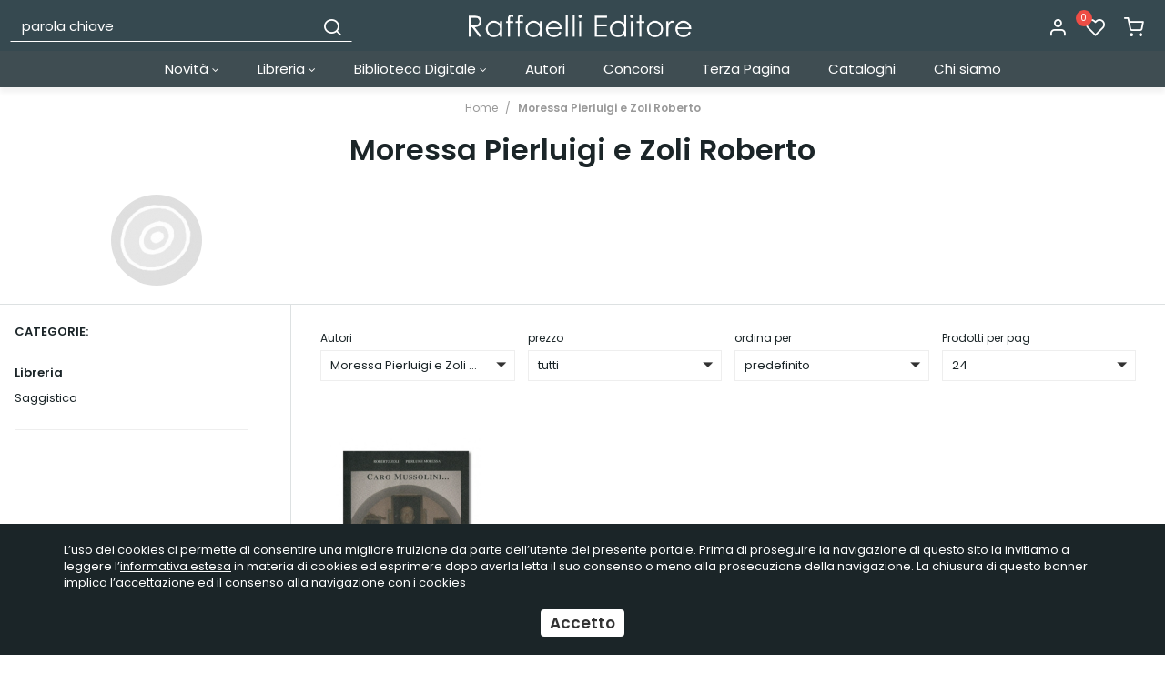

--- FILE ---
content_type: text/html; charset=UTF-8
request_url: https://www.raffaellieditore.com/moressa_pierluigi_e_zoli_roberto
body_size: 21183
content:
<!DOCTYPE html>
<html lang="it">
  <head>
    <title>Moressa Pierluigi e Zoli Roberto</title>
    <meta charset="utf-8">
    <meta name="format-detection" content="telephone=no">
    <meta name="description" content="">
    <meta name="robots" content="index,follow">
    <meta name="generator" content="DAISUKE Ecommerce Platform by Pianetaitalia.com - Rimini - Italy">
    <meta http-equiv="X-UA-Compatible" content="IE=edge">
    <meta name="viewport" content="width=device-width, initial-scale=1">
    <meta property="og:url" content="https://www.raffaellieditore.com/">
    <meta property="og:type" content="article">
    <meta property="og:title" content="Moressa Pierluigi e Zoli Roberto">
    <meta property="og:description" content="">
        <link rel="canonical" href="https://www.raffaellieditore.com/moressa_pierluigi_e_zoli_roberto">
      <link rel="alternate" hreflang="" href="https://www.raffaellieditore.com/moressa_pierluigi_e_zoli_roberto">
    <link type="text/css" rel="stylesheet" href="https://cdnjs.cloudflare.com/ajax/libs/twitter-bootstrap/3.4.1/css/bootstrap.min.css">
    <link type="text/css" rel="stylesheet" href="https://cdnjs.cloudflare.com/ajax/libs/jquery.sumoselect/3.0.2/sumoselect.min.css">
    <link type="text/css" rel="stylesheet" href="https://cdnjs.cloudflare.com/ajax/libs/font-awesome/4.7.0/css/font-awesome.min.css">
    <link type="text/css" rel="stylesheet" href="/tpl/libs/icomoon/style.min.css">
    <link type="text/css" rel="stylesheet" href="/tpl/libs/icomoon-cat/style.min.css">
    <link type="text/css" rel="stylesheet" href="https://cdnjs.cloudflare.com/ajax/libs/jqueryui/1.12.1/jquery-ui.min.css">
        <link type="text/css" rel="preload" href="https://cdnjs.cloudflare.com/ajax/libs/animate.css/3.7.0/animate.min.css" as="style" onload="this.onload=null;this.rel='stylesheet'">
    <link type="text/css" rel="preload" href="https://cdnjs.cloudflare.com/ajax/libs/unibox/1.17.4/css/unibox.min.css" as="style" onload="this.onload=null;this.rel='stylesheet'">
    <link type="text/css" rel="preload" href="https://cdnjs.cloudflare.com/ajax/libs/magnific-popup.js/1.1.0/magnific-popup.min.css" as="style" onload="this.onload=null;this.rel='stylesheet'">
    <link type="text/css" rel="preload" href="https://cdnjs.cloudflare.com/ajax/libs/owl-carousel/1.3.3/owl.carousel.min.css" as="style" onload="this.onload=null;this.rel='stylesheet'">
    <link type="text/css" rel="preload" href="https://cdnjs.cloudflare.com/ajax/libs/owl-carousel/1.3.3/owl.theme.min.css" as="style" onload="this.onload=null;this.rel='stylesheet'">
    <link type="text/css" rel="preload" href="https://cdnjs.cloudflare.com/ajax/libs/owl-carousel/1.3.3/owl.transitions.min.css" as="style" onload="this.onload=null;this.rel='stylesheet'">
    <link type="text/css" rel="preload" href="https://cdnjs.cloudflare.com/ajax/libs/plyr/3.5.6/plyr.css" as="style" onload="this.onload=null;this.rel='stylesheet'">
    <link type="text/css" rel="preload" href="https://cdnjs.cloudflare.com/ajax/libs/jquery-footable/3.1.6/footable.bootstrap.min.css" as="style" onload="this.onload=null;this.rel='stylesheet'">
    <noscript>
            <link type="text/css" rel="stylesheet" href="https://cdnjs.cloudflare.com/ajax/libs/animate.css/3.7.0/animate.min.css">
            <link type="text/css" rel="stylesheet" href="https://cdnjs.cloudflare.com/ajax/libs/unibox/1.17.4/css/unibox.min.css">
      <link type="text/css" rel="stylesheet" href="https://cdnjs.cloudflare.com/ajax/libs/jqueryui/1.12.1/jquery-ui.min.css">
      <link type="text/css" rel="stylesheet" href="/tpl/css/style-social.min.css">
      <link type="text/css" rel="stylesheet" href="https://cdnjs.cloudflare.com/ajax/libs/magnific-popup.js/1.1.0/magnific-popup.min.css">
      <link type="text/css" rel="stylesheet" href="https://cdnjs.cloudflare.com/ajax/libs/owl-carousel/1.3.3/owl.carousel.min.css">
            <link type="text/css" rel="stylesheet" href="https://cdnjs.cloudflare.com/ajax/libs/owl-carousel/1.3.3/owl.transitions.min.css">
      <link type="text/css" rel="stylesheet" href="https://cdnjs.cloudflare.com/ajax/libs/plyr/3.5.6/plyr.css">
      <link type="text/css" rel="stylesheet" href="https://cdnjs.cloudflare.com/ajax/libs/jquery-footable/3.1.6/footable.bootstrap.min.css">
    </noscript>
    <link href="https://fonts.googleapis.com/css2?family=Merriweather:ital@1&family=Poppins:ital,wght@0,400;0,600;0,700;1,400&display=swap" rel="stylesheet">
    <link type="text/css" rel="stylesheet" href="/tpl/css/style.css">
        <script src="https://cdnjs.cloudflare.com/ajax/libs/jquery/1.12.4/jquery.min.js"></script>
    <!-- HTML5 shim and Respond.js IE8 support of HTML5 elements and media queries -->
    <!--[if lt IE 9]>
    <script src="//oss.maxcdn.com/html5shiv/3.7.3/html5shiv.min.js"></script>
    <script src="//oss.maxcdn.com/respond/1.4.2/respond.min.js"></script>
    <![endif]-->
<!-- Global Site Tag (gtag.js) - Google Analytics -->
<script async src="https://www.googletagmanager.com/gtag/js?G-BVGT17LS52"></script>
<script>
  window.dataLayer = window.dataLayer || [];
  function gtag(){ dataLayer.push(arguments); }
  gtag('js', new Date());

  gtag('config', 'G-BVGT17LS52', { 'anonymize_ip': true });
</script>


</head>
<body>
  
  <div class="overlay-canvas"></div>
      
        <div class="correction"></div>
  <div class="wrapper-affix">
    <div class="testa">
      <div class="container container-f">
        <div class="row">
                    <div class="col-xs-6 col-sm-4 col-sm-push-4 col-md-4 col-md-push-4 col-lg-4">
            <div class="logo-wrapper">
              <ul class="list-inline">
                <li class="logo">
                  <a href="https://www.raffaellieditore.com" title="Raffaelli Editore">
                    <img class="img-responsive" src="https://www.raffaellieditore.com/data/logo.png" alt="Raffaelli Editore">
                                      </a>
                </li>
              </ul>
            </div>
          </div>
          <div class="col-xs-6 col-sm-4 col-sm-push-4 col-md-4 col-md-push-4 col-lg-4 col-lg-push-4">
            <div class="info text-right btns">
              <ul class="list-inline">
                <li class="visible-xs-inline-block"><a href="#" title="cerca" class="toggle-search"><i class="icon-search" aria-hidden="true"></i></a></li>
                                  <li class="hidden-xs"><a class="a_saveurl" href="https://www.raffaellieditore.com/login" title="Login"><i class="icon-user"></i> </a></li>
                                <li class="hidden-xs">
                  <div id="preferiti">
                    <div class="ajax-prodpref">
  <span>
          <i class="icon-heart" aria-hidden="true"></i>
      <span class="badge">0</span>
            </span>
</div>
                  </div>
                </li>
                <li>
                  <div id="cart">
                    <div class="ajax-cart">
  <span>
          <i class="icon-shopping-cart" aria-hidden="true"></i>
                  </span>
</div>
                  </div>
                </li>
                <li class="visible-xs-inline" ><a href="#" title="menu" class="tgl toggle-canvas d-inline"><i class="icon-menu" aria-hidden="true"></i></a></li>
              </ul>
            </div>
          </div>
          <div class="col-xs-12 col-sm-4 col-sm-pull-8 col-md-4 col-md-pull-8 col-lg-4 col-lg-pull-8">
            <div class="info text-right modal-search hidden-m">
              <ul class="list-inline list-table">
                <li class="hidden-xs hidden-lg hidden-xl"><a href="#" title="menu" class="tgl toggle-canvas d-inline"><i class="icon-menu" aria-hidden="true"></i></a></li>
                <li>
                  <div class="top_search">
  <form action="https://www.raffaellieditore.com/cerca" method="get" id="frm_cerca" role="search">
    <div class="input-group ">
      <input id="txt_cerca" type="text" class="form-control input" name="keywords" value="" placeholder="parola chiave" aria-label="parola chiave" required>
      <div class="input-group-btn">
        <button type="submit" class="btn" aria-label="Cerca"><i class="icon-search"></i></button>
      </div>
    </div>
  </form>
  <div class="toggler visible-xs">
      <i class="icon-x toggle-search"></i>
    </div>
</div>
<script>
  $(function() {

    $("#txt_cerca").unibox({
      suggestUrl: 'https://www.raffaellieditore.com/json_cerca_unibox?imagesize=60&term=',
      throttleTime: 300,
      minChars: 4,
      maxWidth: 400,
      extraHtml: '<a href="##link##" title="##name##"><div class="unibox-category">##category##</div> <div class="unibox-price">##price##</div></a>',
      showImagesSuggestions: true
    });

    $("#txt_cerca").keydown(function(event) {
      if(event.which == 13)
        $("#frm_cerca").submit();
    });

    $(document).on("click", ".top_search .unibox-selectable-img-container" , function(){
      url = $(this).next(".uniboxSearchContent").attr("href");
      window.location = url;
      return false;
    });
    /*
    $("#txt_cerca").autocomplete({
      source: "https://www.raffaellieditore.com/json_cerca",
      minLength: 3,
      select: function(event, ui) {
        $("#txt_cerca").val(ui.item.value);
        $("#frm_cerca").submit();
      },
      open: function(event, ui) {
        if (navigator.userAgent.match(/(iPod|iPhone|iPad)/))
          $('.ui-autocomplete').off('menufocus hover mouseover mouseenter');
      }
      // appendTo: $("form:first")
    }).data( "ui-autocomplete")._renderMenu = function( ul, items ) {
  		var that = this;
  		//ul.attr("class", "nav nav-pills nav-stacked");

      ul.css("max-height", "200px").css("overflow-y", "auto");
  		$.each( items, function(index, item) {
        console.log(item);
  			that._renderItemData(ul, item);
  		});
    };
    */

    $("#frm_cerca").validate({
      rules: {
        keywords: "required"
      },
      messages: {
        keywords: ""
      },
      submitHandler: function(form) {
        form.submit();
      }
    });
  });
</script>
                </li>
              </ul>
            </div>
          </div>
                </div>
      </div>
    </div>
    
    
          <div class="megamenu">
        <div id="wrappermenu">
          <div id="canvas_menu" class="navbar navbar-default" role="navigation">
            <div class="logo-overlay visible-xs visible-sm visible-md"><img class="img-responsive" src="https://www.raffaellieditore.com/data/logo.png" alt="Raffaelli Editore"></div>
            <a href="#" title="menu" class="toggle-canvas"><i class="icon-x visible-xs visible-sm visible-md" aria-hidden="true"></i></a>
            <div class="container">
              <div class="row">
                <div class="container-fluid">
                  <div class="wrappermenu">
                    <ul class="nav navbar-nav visible-xs visible-sm visible-md navbar-user">
                                              <li><a href="https://www.raffaellieditore.com/login" title="Login"><i class="icon-user"></i> Login</a></li>
                                            <li><a href="https://www.raffaellieditore.com/user_preferiti" title="I miei preferiti"><i class="icon-heart"></i> I miei preferiti</a></li>
                    </ul>
                    <ul class="nav navbar-nav">
                      
                                              
                                                        <li class="menu-item dropdown">
            <a class="dropdown-toggle bg1 disabled" data-toggle="dropdown" href="https://www.raffaellieditore.com/novita" title="Novità">
              Novità
               <i class="fa fa-angle-down hidden-xs hidden-sm" aria-hidden="true"></i>            </a>
            <i class="show-child fa fa-angle-right hidden-lg hidden-xl"></i>
                                        <div class="dropdown-menu">
                <div class="row no-gutters">
                  <div class="col-sm-12">
                    <ul class="list-unstyled hidelv1 list3">
                      
                                                        <li class="lv1">
            <a href="https://www.raffaellieditore.com/novita_libreria" title="Libreria"> Libreria</a>
            <i class="show-child fa fa-angle-right hidden-lg hidden-xl"></i>
                      </li>
                                                          <li class="lv1">
            <a href="https://www.raffaellieditore.com/novita_digitali" title="Digitali"> Digitali</a>
            <i class="show-child fa fa-angle-right hidden-lg hidden-xl"></i>
                      </li>
                  
                    </ul>
                  </div>
                </div>
              </div>
                      </li>
                                                          <li class="menu-item dropdown">
            <a class="dropdown-toggle bg4 disabled" data-toggle="dropdown" href="https://www.raffaellieditore.com/libreria" title="Libreria">
              Libreria
               <i class="fa fa-angle-down hidden-xs hidden-sm" aria-hidden="true"></i>            </a>
            <i class="show-child fa fa-angle-right hidden-lg hidden-xl"></i>
                                        <div class="dropdown-menu">
                <div class="row no-gutters">
                  <div class="col-sm-12">
                    <ul class="list-unstyled hidelv1">
                      
                                                        <li class="lv1 has-child">
            <a class="child" href="https://www.raffaellieditore.com/poesia_1" title="Poesia"><i class="icon-plus hidden-lg hidden-xl" aria-hidden="true"></i> Poesia</a>
            <i class="show-child fa fa-angle-right hidden-lg hidden-xl"></i>
                          <div class="dropdown-menu">
                <ul class="list-unstyled hidelv2">
                  
                                                        <li class="lv2">
            <a href="https://www.raffaellieditore.com/poesia_italiana" title="poesia italiana"> poesia italiana</a>
            <i class="show-child fa fa-angle-right hidden-lg hidden-xl"></i>
                      </li>
                                                          <li class="lv2">
            <a href="https://www.raffaellieditore.com/poesia_internazionale" title="poesia internazionale"> poesia internazionale</a>
            <i class="show-child fa fa-angle-right hidden-lg hidden-xl"></i>
                      </li>
                  
                </ul>
              </div>
                      </li>
                                                          <li class="lv1">
            <a href="https://www.raffaellieditore.com/almanacco" title="Almanacco "> Almanacco </a>
            <i class="show-child fa fa-angle-right hidden-lg hidden-xl"></i>
                      </li>
                                                          <li class="lv1">
            <a href="https://www.raffaellieditore.com/narrativa" title="Narrativa"> Narrativa</a>
            <i class="show-child fa fa-angle-right hidden-lg hidden-xl"></i>
                      </li>
                                                          <li class="lv1">
            <a href="https://www.raffaellieditore.com/saggistica" title="Saggistica"> Saggistica</a>
            <i class="show-child fa fa-angle-right hidden-lg hidden-xl"></i>
                      </li>
                                                          <li class="lv1">
            <a href="https://www.raffaellieditore.com/teatro" title="Teatro"> Teatro</a>
            <i class="show-child fa fa-angle-right hidden-lg hidden-xl"></i>
                      </li>
                  
                    </ul>
                  </div>
                </div>
              </div>
                      </li>
                                                          <li class="menu-item dropdown">
            <a class="dropdown-toggle bg12 disabled" data-toggle="dropdown" href="https://www.raffaellieditore.com/biblioteca-digitale" title="Biblioteca Digitale">
              Biblioteca Digitale
               <i class="fa fa-angle-down hidden-xs hidden-sm" aria-hidden="true"></i>            </a>
            <i class="show-child fa fa-angle-right hidden-lg hidden-xl"></i>
                                        <div class="dropdown-menu">
                <div class="row no-gutters">
                  <div class="col-sm-12">
                    <ul class="list-unstyled hidelv1">
                      
                                                        <li class="lv1">
            <a href="https://www.raffaellieditore.com/greci_e_latini" title="Antichi Greci e Latini"> Antichi Greci e Latini</a>
            <i class="show-child fa fa-angle-right hidden-lg hidden-xl"></i>
                      </li>
                                                          <li class="lv1">
            <a href="https://www.raffaellieditore.com/international-ebook-pdf-italiano" title="Letteratura italiana"> Letteratura italiana</a>
            <i class="show-child fa fa-angle-right hidden-lg hidden-xl"></i>
                      </li>
                                                          <li class="lv1">
            <a href="https://www.raffaellieditore.com/internazionale" title="Internazionale"> Internazionale</a>
            <i class="show-child fa fa-angle-right hidden-lg hidden-xl"></i>
                      </li>
                                                          <li class="lv1">
            <a href="https://www.raffaellieditore.com/contemporanea" title="Contemporanea"> Contemporanea</a>
            <i class="show-child fa fa-angle-right hidden-lg hidden-xl"></i>
                      </li>
                                                          <li class="lv1">
            <a href="https://www.raffaellieditore.com/letture_per_smartphone" title="Letture per smartphone"> Letture per smartphone</a>
            <i class="show-child fa fa-angle-right hidden-lg hidden-xl"></i>
                      </li>
                                                          <li class="lv1">
            <a href="https://www.raffaellieditore.com/audiolibri" title="Audiolibri"> Audiolibri</a>
            <i class="show-child fa fa-angle-right hidden-lg hidden-xl"></i>
                      </li>
                  
                    </ul>
                  </div>
                </div>
              </div>
                      </li>
                                                          <li class="menu-item ">
            <a class="dropdown-toggle bg19 disabled"  href="https://www.raffaellieditore.com/autori" title="Autori">
              Autori
                          </a>
            <i class="show-child fa fa-angle-right hidden-lg hidden-xl"></i>
                      </li>
                                                          <li class="menu-item ">
            <a class="dropdown-toggle bg20 disabled"  href="https://www.raffaellieditore.com/concorsi" title="Concorsi">
              Concorsi
                          </a>
            <i class="show-child fa fa-angle-right hidden-lg hidden-xl"></i>
                      </li>
                                                          <li class="menu-item ">
            <a class="dropdown-toggle bg21 disabled"  href="https://www.raffaellieditore.com/rivista_internazionale_terza_pagina" title="Terza Pagina">
              Terza Pagina
                          </a>
            <i class="show-child fa fa-angle-right hidden-lg hidden-xl"></i>
                      </li>
                                                          <li class="menu-item ">
            <a class="dropdown-toggle bg22 disabled"  href="https://www.raffaellieditore.com/https_//www_raffaellieditore_com/data/pagine/doc/39_pdf" title="Cataloghi">
              Cataloghi
                          </a>
            <i class="show-child fa fa-angle-right hidden-lg hidden-xl"></i>
                      </li>
                                                          <li class="menu-item ">
            <a class="dropdown-toggle bg23 disabled"  href="https://www.raffaellieditore.com/contact" title="Chi siamo">
              Chi siamo
                          </a>
            <i class="show-child fa fa-angle-right hidden-lg hidden-xl"></i>
                      </li>
                  
                                                                </ul>
                                        <div class="clearfix"></div>
                  </div>
                </div>
              </div>
            </div>
          </div>
        </div>
        <script>
          var breakpoint = 1199;
          var is_mobile = false;
          var old_is_mobile = null;
          var menu = $(".megamenu .dropdown ul");
          var toAffix = $(".wrapper-affix");
          var toCorrect = $(".correction");

          function remove_menu()
          {
            $("body").removeClass("body-offset-canvas");
            $("#canvas_menu").removeClass("show_canvas");
            $("#wrappermenu .dropdown").removeClass("open");
          }

          function show_menu()
          {
            $("body").addClass("body-offset-canvas");
            $("#canvas_menu").addClass("show_canvas");
          }

          $(function() {

            
            $(window).bind("load resize",function() {

              is_mobile = ($(window).width() < breakpoint) ? true : false;
              if(is_mobile != old_is_mobile)
              {
                if(is_mobile)
                {
                  $(".megamenu .dropdown").unbind("mouseenter mouseleave");
                  $(window).unbind("click").on("click", function(e) {
                    if ($("#canvas_menu").hasClass("show_canvas") && !$(e.target).hasClass("toggle-canvas") && !$(e.target).closest("#wrappermenu .nav").length)
                    {
                      remove_menu();
                      return false;
                    }
                    else if($(e.target).hasClass("toggle-canvas"))
                      show_menu();
                    $(".show-child").unbind("click").click(function(event) {
                                            window.location = $(this).prev("a").attr("href");
                      return false;
                    });
                                          $(".child").unbind("click").click(function(event) {
                        $(this).parent("li").toggleClass("open");
                        event.stopPropagation();
                        event.preventDefault();
                      });
                                      });
                }
                else
                {
                  $(window).unbind("click");
                  remove_menu();
                }
                old_is_mobile = is_mobile;
              }

            });

            $(".megamenu .menu-item").hover(
              function () {
                if($(this).hasClass("dropdown"))
                  $(".overlay-canvas").addClass("showed");
              },
              function () {
                $(".overlay-canvas").removeClass("showed");
              }
            );

            toAffix.affix({
              offset: {
                top: $(".bannertop").outerHeight() + $(".boxtop").outerHeight()
              }
            }).on("affix.bs.affix", function () {
              //toAffix.css("top", - toAffix.height());
              toCorrect.css("margin-top", toAffix.height());
            }).on("affix-top.bs.affix", function () {
              toCorrect.css("margin-top", "");
              toAffix.css("top", "");
            });

                          $(".a_saveurl").click(function() {
                if(this.href)
                {
                  $.cookie("return_url", this.href != location.href ? location.href : "", { path: '/' });
                  location.href = this.href;
                }
                return false;
              });
            
            $(".toggle-search").click(function(){
              $(".modal-search").toggleClass("hidden-m");
              $("body").toggleClass("ovfl");
              $("#txt_cerca" ).focus();
              return false;
            });

          });
        </script>
      </div>
      </div>

<div class="elenco">
  <div class="container container-f">
    <ol class="breadcrumb">
      <li><a href="https://www.raffaellieditore.com" title="Home">Home</a></li>
                    <li><a title="Moressa Pierluigi e Zoli Roberto" href="https://www.raffaellieditore.com/moressa_pierluigi_e_zoli_roberto">Moressa Pierluigi e Zoli Roberto</a></li>
                </ol>
    <div class="row">
      <div class="container-fluid">
                  
                    <h1>Moressa Pierluigi e Zoli Roberto</h1>
            <div class="row">
        <div class="col-sm-10 col-sm-offset-1 col-xl-8 col-xl-offset-2">
          <div class="wrapper-media">
            <div class="media">
              <div class="media-left">
                                  <img class="imgcolsx" src="https://www.raffaellieditore.com/data/thumb_cache/_data_marche_img_L294_jpg_q_100.jpg" alt="Moressa Pierluigi e Zoli Roberto">
                              </div>
              <div class="media-body">
                                                  </div>
            </div>
          </div>
        </div>
      </div>
        

                                          </div>
    </div>
    <div class="row row-eq-height-md bordered">
      <div class="col-sm-12 col-md-3 col-lg-3 col-xl-2">
        <div class="sticky-col">
          <div class="row">
            <div class="col-sm-12 col-xl-12">
              <div class="wrapper-sx">
                                  <div class="cat-box">
    <div class="title-sx">
    <span>Categorie:</span>
  </div>
                <ul class="cat-sx">
      <li class="liv0"><a href="/"></a></li>
                        <li class="liv0"><a href="https://www.raffaellieditore.com/libreria/moressa_pierluigi_e_zoli_roberto" title="Libreria">Libreria</a></li>
                                                                                                                                  <li class="liv1"><a href="https://www.raffaellieditore.com/saggistica/moressa_pierluigi_e_zoli_roberto" title="Saggistica">Saggistica</a></li>
                                                                                                                                                                                                                                                                                                                                                                                              </ul>
  </div>

                                                                
      
                              </div>
            </div>
          </div>
        </div>
      </div>

      <div class="col-sm-12 col-md-9 col-lg-9 col-lg-offset-0 col-xl-10">
        
                
        
                  <nav class="navbar navbar-default filtri filters">
          <div>
            <div class="navbar-header">
              <button type="button" class="navbar-toggle collapsed" data-toggle="collapse" data-target="#filter" aria-label="Filtra prodotti">
                <span class="sr-only">Toggle navigation</span>
                <svg xmlns="http://www.w3.org/2000/svg" class="icon icon-tabler icon-tabler-adjustments-horizontal" width="24" height="24" viewBox="0 0 24 24" stroke-width="0.5" stroke="#000" fill="none" stroke-linecap="round" stroke-linejoin="round">
                  <path stroke="none" d="M0 0h24v24H0z" fill="none"/>
                  <circle cx="14" cy="6" r="2" />
                  <line x1="4" y1="6" x2="12" y2="6" />
                  <line x1="16" y1="6" x2="20" y2="6" />
                  <circle cx="8" cy="12" r="2" />
                  <line x1="4" y1="12" x2="6" y2="12" />
                  <line x1="10" y1="12" x2="20" y2="12" />
                  <circle cx="17" cy="18" r="2" />
                  <line x1="4" y1="18" x2="15" y2="18" />
                  <line x1="19" y1="18" x2="20" y2="18" />
                </svg>
              </button>
              <a class="navbar-brand hidden-sm hidden-md hidden-lg" href="#filter" data-toggle="collapse">Filtra prodotti</a>
            </div>
            <div class="collapse navbar-collapse" id="filter">
              <form class="navbarform" role="search" method="get" action="">
                <div class="row">
                  <div class="visible-xs col-xs-12">
                    <div class="form-group">
                      <label for="u_selcategoria">Categorie:</label><br>
                      <select id="u_selcategoria" size="1"  class="form-control">
                        <option value="/"></option>
                                                                              <option value="https://www.raffaellieditore.com/libreria/moressa_pierluigi_e_zoli_roberto">
                                                            Libreria
                            </option>
                                                                                                                                                                                                                                                                                                                                                                                                                                                                      <option value="https://www.raffaellieditore.com/saggistica/moressa_pierluigi_e_zoli_roberto">
                                                                                                -
                                                                                            Saggistica
                            </option>
                                                                                                                                                                                                                                                                                                                                                                                                                                                                                                                                                                                                                                                                                                                                                                                                                                                                                                                                                                                                                                                                                                                                                                                                                                                                                                                                                                                                                            </select>
                    </div>
                  </div>

                  <div class="col-xs-12 col-sm-4 col-md-4 col-lg-3 col-xl-2">
                    <div class="form-group">
                      <label for="u_selmarca">Autori</label><br>
                      <select id="u_selmarca" size="1"  class="form-control">
                        <option value="https://www.raffaellieditore.com/marche">Tutte</option>
                                                  <option value="https://www.raffaellieditore.com/carneci_magda"> Cârneci Magda</option>
                                                  <option value="https://www.raffaellieditore.com/aa_vv">AA.VV.</option>
                                                  <option value="https://www.raffaellieditore.com/accolla_giovanni_francesco">Accolla Giovanni Francesco</option>
                                                  <option value="https://www.raffaellieditore.com/acquabona_plinio">Acquabona Plinio</option>
                                                  <option value="https://www.raffaellieditore.com/adwaita_johan_a_der_mouw_">Adwaita (Johan A. dèr Mouw)</option>
                                                  <option value="https://www.raffaellieditore.com/alberti_leon_battista">Alberti Leon Battista</option>
                                                  <option value="https://www.raffaellieditore.com/aleramo_sibilla">Aleramo Sibilla</option>
                                                  <option value="https://www.raffaellieditore.com/alfieri_vittorio">Alfieri Vittorio</option>
                                                  <option value="https://www.raffaellieditore.com/aliaga_cristian">Aliaga Cristian</option>
                                                  <option value="https://www.raffaellieditore.com/alighieri_dante">Alighieri Dante</option>
                                                  <option value="https://www.raffaellieditore.com/amadei_filippo">Amadei Filippo</option>
                                                  <option value="https://www.raffaellieditore.com/amadori_gabriele">Amadori Gabriele</option>
                                                  <option value="https://www.raffaellieditore.com/anceschi_luciano">Anceschi Luciano</option>
                                                  <option value="https://www.raffaellieditore.com/angelucci_alberto">Angelucci Alberto</option>
                                                  <option value="https://www.raffaellieditore.com/angiolieri_cecco">Angiolieri Cecco</option>
                                                  <option value="https://www.raffaellieditore.com/anna_dalle_crete">anna dalle crete</option>
                                                  <option value="https://www.raffaellieditore.com/anonimo">ANONIMO</option>
                                                  <option value="https://www.raffaellieditore.com/antonellini_marco">Antonellini Marco</option>
                                                  <option value="https://www.raffaellieditore.com/apollonio_rodio">Apollonio Rodio</option>
                                                  <option value="https://www.raffaellieditore.com/apuleio_lucio">Apuleio Lucio</option>
                                                  <option value="https://www.raffaellieditore.com/arabia_juan">Arabia Juan</option>
                                                  <option value="https://www.raffaellieditore.com/aragno_marco">Aragno Marco</option>
                                                  <option value="https://www.raffaellieditore.com/arbizzoni_guido">Arbizzoni Guido</option>
                                                  <option value="https://www.raffaellieditore.com/arcangeli_gaetano">Arcangeli Gaetano</option>
                                                  <option value="https://www.raffaellieditore.com/ardini_carlo">Ardini Carlo</option>
                                                  <option value="https://www.raffaellieditore.com/are_caverni_lidia">Are Caverni Lidia</option>
                                                  <option value="https://www.raffaellieditore.com/aretino_pietro">Aretino Pietro</option>
                                                  <option value="https://www.raffaellieditore.com/ariosto_ludovico">Ariosto Ludovico</option>
                                                  <option value="https://www.raffaellieditore.com/aristofane">Aristofane</option>
                                                  <option value="https://www.raffaellieditore.com/aristotele">Aristotele</option>
                                                  <option value="https://www.raffaellieditore.com/armando">ARMANDO</option>
                                                  <option value="https://www.raffaellieditore.com/artusi_pellegrino">Artusi Pellegrino</option>
                                                  <option value="https://www.raffaellieditore.com/bagnoli_corrado">Bagnoli Corrado</option>
                                                  <option value="https://www.raffaellieditore.com/balbo_italo">Balbo Italo</option>
                                                  <option value="https://www.raffaellieditore.com/baldassari_tolmino">Baldassari Tolmino</option>
                                                  <option value="https://www.raffaellieditore.com/baldini_ettore">Baldini Ettore</option>
                                                  <option value="https://www.raffaellieditore.com/baldini_subini_giuseppina">Baldini Subini Giuseppina</option>
                                                  <option value="https://www.raffaellieditore.com/ballerini_paola">Ballerini Paola</option>
                                                  <option value="https://www.raffaellieditore.com/bang_hermann">Bang Hermann</option>
                                                  <option value="https://www.raffaellieditore.com/bardelli_dianella">Bardelli Dianella</option>
                                                  <option value="https://www.raffaellieditore.com/barreto_igor">Barreto Igor</option>
                                                  <option value="https://www.raffaellieditore.com/baudelaire_charles">Baudelaire Charles</option>
                                                  <option value="https://www.raffaellieditore.com/bauzone_cinzia">Bauzone Cinzia</option>
                                                  <option value="https://www.raffaellieditore.com/beccaria_cesare">Beccaria Cesare</option>
                                                  <option value="https://www.raffaellieditore.com/bedetti_romano">Bedetti Romano</option>
                                                  <option value="https://www.raffaellieditore.com/behramo__lu_ataol">Behramoğlu Ataol</option>
                                                  <option value="https://www.raffaellieditore.com/belbel_sergi">Belbel Sergi</option>
                                                  <option value="https://www.raffaellieditore.com/belli_gioconda">Belli Gioconda</option>
                                                  <option value="https://www.raffaellieditore.com/belsky_lagazzi_ines">Belsky Lagazzi Ines</option>
                                                  <option value="https://www.raffaellieditore.com/beltramelli_antonio">Beltramelli Antonio</option>
                                                  <option value="https://www.raffaellieditore.com/benavides_horacio">Benavides Horacio</option>
                                                  <option value="https://www.raffaellieditore.com/benedetti_benedetto">Benedetti Benedetto</option>
                                                  <option value="https://www.raffaellieditore.com/benedetti_pierpaolo">Benedetti Pierpaolo</option>
                                                  <option value="https://www.raffaellieditore.com/benedetto_da_norcia">Benedetto da Norcia</option>
                                                  <option value="https://www.raffaellieditore.com/benini_sforza_luciano">Benini Sforza Luciano</option>
                                                  <option value="https://www.raffaellieditore.com/benitez_luis">Benítez Luis</option>
                                                  <option value="https://www.raffaellieditore.com/bernardez_mariana">Bernárdez Mariana</option>
                                                  <option value="https://www.raffaellieditore.com/berni_antonella">Berni Antonella</option>
                                                  <option value="https://www.raffaellieditore.com/bertola_aurelio_de_giorgi">Bertola Aurelio de'Giorgi</option>
                                                  <option value="https://www.raffaellieditore.com/bertolini_maddalena">Bertolini Maddalena</option>
                                                  <option value="https://www.raffaellieditore.com/bertozzi_marco">Bertozzi Marco</option>
                                                  <option value="https://www.raffaellieditore.com/bertozzi_roberta">Bertozzi Roberta</option>
                                                  <option value="https://www.raffaellieditore.com/carlo_betocchi_1">Betocchi Carlo</option>
                                                  <option value="https://www.raffaellieditore.com/biagi_elda">Biagi Elda</option>
                                                  <option value="https://www.raffaellieditore.com/bianchi_alessandro">Bianchi Alessandro</option>
                                                  <option value="https://www.raffaellieditore.com/bianchi_emiliano">Bianchi Emiliano</option>
                                                  <option value="https://www.raffaellieditore.com/bianchi_isidoro">Bianchi Isidoro</option>
                                                  <option value="https://www.raffaellieditore.com/bianchi_lorena">Bianchi Lorena</option>
                                                  <option value="https://www.raffaellieditore.com/biggio_maria_cristina">Biggio Maria Cristina</option>
                                                  <option value="https://www.raffaellieditore.com/binet_alfred_e_de_lorde_andre">Binet Alfred e De Lorde André</option>
                                                  <option value="https://www.raffaellieditore.com/biondi_daniele">Biondi Daniele</option>
                                                  <option value="https://www.raffaellieditore.com/biondi_giancarlo">Biondi Giancarlo</option>
                                                  <option value="https://www.raffaellieditore.com/biondi_marzia">Biondi Marzia</option>
                                                  <option value="https://www.raffaellieditore.com/bissacco_diego">Bissacco Diego</option>
                                                  <option value="https://www.raffaellieditore.com/bo_carlo">Bo Carlo</option>
                                                  <option value="https://www.raffaellieditore.com/boccaccio_giovanni">Boccaccio Giovanni</option>
                                                  <option value="https://www.raffaellieditore.com/boccanera_jorge">Boccanera Jorge</option>
                                                  <option value="https://www.raffaellieditore.com/bogliolo_giovanni_battista">Bogliolo Giovanni Battista </option>
                                                  <option value="https://www.raffaellieditore.com/bohorquez_godoy_marisol">Bohórquez Godoy Marisol </option>
                                                  <option value="https://www.raffaellieditore.com/boiardo_matteo_maria">Boiardo Matteo Maria </option>
                                                  <option value="https://www.raffaellieditore.com/bojorquez_mario">Bojórquez Mario </option>
                                                  <option value="https://www.raffaellieditore.com/bonacci_anna">Bonacci Anna</option>
                                                  <option value="https://www.raffaellieditore.com/bonifazi_lorenza">Bonifazi Lorenza</option>
                                                  <option value="https://www.raffaellieditore.com/bonizzato_giuliano">Bonizzato Giuliano</option>
                                                  <option value="https://www.raffaellieditore.com/boran_pat">Boran Pat</option>
                                                  <option value="https://www.raffaellieditore.com/bozalongo_javier">Bozalongo Javier</option>
                                                  <option value="https://www.raffaellieditore.com/braga_giuseppe">Braga Giuseppe</option>
                                                  <option value="https://www.raffaellieditore.com/brandoli_lucia">Brandoli Lucia</option>
                                                  <option value="https://www.raffaellieditore.com/bresciani_antonio">Bresciani Antonio</option>
                                                  <option value="https://www.raffaellieditore.com/brullo_davide">Brullo Davide</option>
                                                  <option value="https://www.raffaellieditore.com/brunetti_umberto">Brunetti Umberto</option>
                                                  <option value="https://www.raffaellieditore.com/bunston_anna">Bunston de Bary Anna </option>
                                                  <option value="https://www.raffaellieditore.com/michelangelo">Buonarroti Michelangelo</option>
                                                  <option value="https://www.raffaellieditore.com/busetto_vicari_anna">Busetto Vicari Anna</option>
                                                  <option value="https://www.raffaellieditore.com/byron_george_gordon">Byron George Gordon</option>
                                                  <option value="https://www.raffaellieditore.com/cadavid_jorge">Cadavid Jorge</option>
                                                  <option value="https://www.raffaellieditore.com/calbucci_domenico">Calbucci Domenico</option>
                                                  <option value="https://www.raffaellieditore.com/calcagnini_giannino">Calcagnini Giannino</option>
                                                  <option value="https://www.raffaellieditore.com/callimaco">Callimaco</option>
                                                  <option value="https://www.raffaellieditore.com/camoes_luis_vaz_de">Camões Luís Vaz de</option>
                                                  <option value="https://www.raffaellieditore.com/campana_dino">Campana Dino</option>
                                                  <option value="https://www.raffaellieditore.com/campana_marco">Campana Marco</option>
                                                  <option value="https://www.raffaellieditore.com/campana_nadia">Campana Nadia</option>
                                                  <option value="https://www.raffaellieditore.com/campanella_tommaso">Campanella Tommaso</option>
                                                  <option value="https://www.raffaellieditore.com/camporesi_caterina">Camporesi Caterina</option>
                                                  <option value="https://www.raffaellieditore.com/campos_marco_antonio">Campos Marco Antonio</option>
                                                  <option value="https://www.raffaellieditore.com/camus_albert">Camus Albert</option>
                                                  <option value="https://www.raffaellieditore.com/cantarini_bruno">Cantarini Bruno</option>
                                                  <option value="https://www.raffaellieditore.com/capuana_luigi">Capuana Luigi</option>
                                                  <option value="https://www.raffaellieditore.com/capucci_giovanna">Capucci Giovanna</option>
                                                  <option value="https://www.raffaellieditore.com/carducci_giosue">Carducci Giosuè</option>
                                                  <option value="https://www.raffaellieditore.com/carifi_roberto">Carifi Roberto</option>
                                                  <option value="https://www.raffaellieditore.com/carrasco_german">Carrasco Germán</option>
                                                  <option value="https://www.raffaellieditore.com/carroll_lewis">Carroll Lewis</option>
                                                  <option value="https://www.raffaellieditore.com/casadei_franco">Casadei Franco</option>
                                                  <option value="https://www.raffaellieditore.com/casanova_giacomo">Casanova Giacomo</option>
                                                  <option value="https://www.raffaellieditore.com/casetti_rosalba">Casetti Rosalba</option>
                                                  <option value="https://www.raffaellieditore.com/castellani_leonardo">Castellani Leonardo</option>
                                                  <option value="https://www.raffaellieditore.com/castiglione_baldassarre">Castiglione Baldassarre</option>
                                                  <option value="https://www.raffaellieditore.com/castilla_leopoldo">Castilla Leopoldo</option>
                                                  <option value="https://www.raffaellieditore.com/castro_aurora">Castro Aurora</option>
                                                  <option value="https://www.raffaellieditore.com/caterina_da_siena">Caterina da Siena</option>
                                                  <option value="https://www.raffaellieditore.com/cavalcanti_guido">Cavalcanti Guido</option>
                                                  <option value="https://www.raffaellieditore.com/cavallaro_fabrizio">Cavallaro Fabrizio</option>
                                                  <option value="https://www.raffaellieditore.com/cecco_d_ascoli">Cecco D'Ascoli</option>
                                                  <option value="https://www.raffaellieditore.com/cechov_anton">Cechov Anton</option>
                                                  <option value="https://www.raffaellieditore.com/cerboni_baiardi_giorgio">Cerboni Baiardi Giorgio</option>
                                                  <option value="https://www.raffaellieditore.com/cerda_hernan_lavin">Cerda Hernán Lavín </option>
                                                  <option value="https://www.raffaellieditore.com/cervantes_saavedra_miguel_de_">Cervantes Saavedra Miguel (de)</option>
                                                  <option value="https://www.raffaellieditore.com/cesari_adelia">Cesari Adelia</option>
                                                  <option value="https://www.raffaellieditore.com/ceva_paola_daniela">Ceva Paola Daniela</option>
                                                  <option value="https://www.raffaellieditore.com/chavez_casazola_gabriel">Chávez Casazola Gabriel</option>
                                                  <option value="https://www.raffaellieditore.com/chesterton_gilbert_keith">Chesterton Gilbert Keith</option>
                                                  <option value="https://www.raffaellieditore.com/chicchi_francesca">Chicchi Francesca</option>
                                                  <option value="https://www.raffaellieditore.com/chiosi_maria_luigia">Chiosi Maria Luigia</option>
                                                  <option value="https://www.raffaellieditore.com/agatha_christie">Christie Agatha </option>
                                                  <option value="https://www.raffaellieditore.com/chumachero_ali">Chumachero Alí</option>
                                                  <option value="https://www.raffaellieditore.com/ciarrocchi_vittorio">Ciarrocchi Vittorio</option>
                                                  <option value="https://www.raffaellieditore.com/cicala_valeria">Cicala Valeria</option>
                                                  <option value="https://www.raffaellieditore.com/cielo_d_alcamo">Cielo d'Alcamo</option>
                                                  <option value="https://www.raffaellieditore.com/cignoli_pier_luigi">Cignoli Pier Luigi</option>
                                                  <option value="https://www.raffaellieditore.com/cisneros_antonio">Cisneros Antonio</option>
                                                  <option value="https://www.raffaellieditore.com/civitareale_pietro">Civitareale Pietro</option>
                                                  <option value="https://www.raffaellieditore.com/clariond_jeanette">Clariond Jeanette L.</option>
                                                  <option value="https://www.raffaellieditore.com/cleri_bonita">Cleri Bonita</option>
                                                  <option value="https://www.raffaellieditore.com/clo_matteo">Clo' Matteo</option>
                                                  <option value="https://www.raffaellieditore.com/coco_emilio">Coco Emilio</option>
                                                  <option value="https://www.raffaellieditore.com/colciago_giovanni_1">Colciago Giovanni</option>
                                                  <option value="https://www.raffaellieditore.com/collenuccio_pandolfo">Collenùccio Pandolfo</option>
                                                  <option value="https://www.raffaellieditore.com/collodi_carlo">Collodi Carlo</option>
                                                  <option value="https://www.raffaellieditore.com/compiuta_donzella">Compiuta Donzella</option>
                                                  <option value="https://www.raffaellieditore.com/confucio">Confucio</option>
                                                  <option value="https://www.raffaellieditore.com/congdon_william">Congdon William</option>
                                                  <option value="https://www.raffaellieditore.com/constantinescu_cristiana">Constantinescu Cristiana</option>
                                                  <option value="https://www.raffaellieditore.com/contadini_selene">Contadini Selene</option>
                                                  <option value="https://www.raffaellieditore.com/conte_alessandra">Conte Alessandra</option>
                                                  <option value="https://www.raffaellieditore.com/conti_erika">Conti Erika</option>
                                                  <option value="https://www.raffaellieditore.com/contreras_herrera_jorge">Contreras Herrera Jorge </option>
                                                  <option value="https://www.raffaellieditore.com/copioli_rosita">Copioli Rosita</option>
                                                  <option value="https://www.raffaellieditore.com/corazzini_sergio">Corazzini Sergio</option>
                                                  <option value="https://www.raffaellieditore.com/corna_antonella">Corna Antonella</option>
                                                  <option value="https://www.raffaellieditore.com/corniani_giovan_batista">Corniani Giovan Batista</option>
                                                  <option value="https://www.raffaellieditore.com/corraducci_laura">Corraducci Laura</option>
                                                  <option value="https://www.raffaellieditore.com/costantini_federico">Costantini Federico</option>
                                                  <option value="https://www.raffaellieditore.com/courtoisie_rafael">Courtoisie Rafael</option>
                                                  <option value="https://www.raffaellieditore.com/cozzoli_vittorio">Cozzoli Vittorio</option>
                                                  <option value="https://www.raffaellieditore.com/crespo_luis_alberto">Crespo Luis Alberto</option>
                                                  <option value="https://www.raffaellieditore.com/croce_benedetto">Croce Benedetto</option>
                                                  <option value="https://www.raffaellieditore.com/croce_carlo">Croce Carlo</option>
                                                  <option value="https://www.raffaellieditore.com/d_albo_maria">D'Albo Maria</option>
                                                  <option value="https://www.raffaellieditore.com/d_alessio_pasquale">D'Alessio Pasquale</option>
                                                  <option value="https://www.raffaellieditore.com/d_amico_marina">D'Amico Marina</option>
                                                  <option value="https://www.raffaellieditore.com/d_amico_sinatti_franca">D'Amico Sinatti Franca</option>
                                                  <option value="https://www.raffaellieditore.com/d_angelo_biagio">D'Angelo Biagio</option>
                                                  <option value="https://www.raffaellieditore.com/d_annunzio_gabriele">D'Annunzio Gabriele</option>
                                                  <option value="https://www.raffaellieditore.com/d_arle_marcella">d'Arle Marcella</option>
                                                  <option value="https://www.raffaellieditore.com/dall_ara_graziano">Dall'Ara Graziano</option>
                                                  <option value="https://www.raffaellieditore.com/dalton_roque">Dalton Roque</option>
                                                  <option value="https://www.raffaellieditore.com/darconza_gianni">Darconza Gianni</option>
                                                  <option value="https://www.raffaellieditore.com/darwin_charles">Darwin Charles</option>
                                                  <option value="https://www.raffaellieditore.com/davidson_stefano">Davidson Stefano</option>
                                                  <option value="https://www.raffaellieditore.com/de_albentiis_matteo">de Albentiis Matteo</option>
                                                  <option value="https://www.raffaellieditore.com/de_carolis_chetro">De Carolis Chetro </option>
                                                  <option value="https://www.raffaellieditore.com/de_chirico_giorgio">De Chirico Giorgio</option>
                                                  <option value="https://www.raffaellieditore.com/de_gennaro_damiana">De Gennaro Damiana</option>
                                                  <option value="https://www.raffaellieditore.com/de_gregorio_anna_elisa">De Gregorio Anna Elisa</option>
                                                  <option value="https://www.raffaellieditore.com/de_la_boetie">de La Boétie Étienne</option>
                                                  <option value="https://www.raffaellieditore.com/de_larra_mariano_jose">de Larra Mariano José</option>
                                                  <option value="https://www.raffaellieditore.com/de_luigi_milena">De Luigi Milena</option>
                                                  <option value="https://www.raffaellieditore.com/de_marchi_lella">De Marchi Lella</option>
                                                  <option value="https://www.raffaellieditore.com/de_montherlant_henry">De Montherlant Henry</option>
                                                  <option value="https://www.raffaellieditore.com/de_pisis_filippo">De Pisis Filippo</option>
                                                  <option value="https://www.raffaellieditore.com/de_rachewiltz_boris">de Rachewiltz Boris</option>
                                                  <option value="https://www.raffaellieditore.com/de_rachewiltz_mary">de Rachewiltz Mary</option>
                                                  <option value="https://www.raffaellieditore.com/de_rachewiltz_patrizia">de Rachewiltz Patrizia</option>
                                                  <option value="https://www.raffaellieditore.com/de_roberto_federico">De Roberto Federico</option>
                                                  <option value="https://www.raffaellieditore.com/de_sade_alphonse_donatien_francois">De Sade Alphonse Donatien François</option>
                                                  <option value="https://www.raffaellieditore.com/de_vasconcelos_jose_manuel">de Vasconcelos José Manuel</option>
                                                  <option value="https://www.raffaellieditore.com/de_medici_lorenzo">De' Medici Lorenzo</option>
                                                  <option value="https://www.raffaellieditore.com/del_mar_alexander">Del Mar Alexander</option>
                                                  <option value="https://www.raffaellieditore.com/del_pelo_pardi_giulio">Del Pelo Pardi Giulio</option>
                                                  <option value="https://www.raffaellieditore.com/del_valle_mario">del Valle Mario </option>
                                                  <option value="https://www.raffaellieditore.com/deledda_grazia">Deledda Grazia</option>
                                                  <option value="https://www.raffaellieditore.com/della_casa_giovanni">Della Casa Giovanni</option>
                                                  <option value="https://www.raffaellieditore.com/della_mea_vincenzo">Della Mea Vincenzo</option>
                                                  <option value="https://www.raffaellieditore.com/della_rosa_grazia">Della Rosa Grazia</option>
                                                  <option value="https://www.raffaellieditore.com/demi_cinzia">Demi Cinzia</option>
                                                  <option value="https://www.raffaellieditore.com/demostene">Demostene</option>
                                                  <option value="https://www.raffaellieditore.com/desideri_adele">Desideri Adele</option>
                                                  <option value="https://www.raffaellieditore.com/di_cicco_naldini_donatella">Di Cicco Naldini Donatella</option>
                                                  <option value="https://www.raffaellieditore.com/di_lisio_grazia">Di Lisio Grazia</option>
                                                  <option value="https://www.raffaellieditore.com/di_luca_donato">Di Luca Donato</option>
                                                  <option value="https://www.raffaellieditore.com/diaz-granados_federico">Díaz-Granados Federico</option>
                                                  <option value="https://www.raffaellieditore.com/diaz-granados_jose_luis">Díaz-Granados José Luis</option>
                                                  <option value="https://www.raffaellieditore.com/donati_samuele">Donati Samuele</option>
                                                  <option value="https://www.raffaellieditore.com/donne_john">Donne John</option>
                                                  <option value="https://www.raffaellieditore.com/dostoevskij_fedor_michajlovic">Dostoevskij Fëdor Michajlovič</option>
                                                  <option value="https://www.raffaellieditore.com/droogenbroodt_germain">Droogenbroodt Germain</option>
                                                  <option value="https://www.raffaellieditore.com/dubrovic_simone">Dubrovic Simone</option>
                                                  <option value="https://www.raffaellieditore.com/eliot_thomas_stearns">Eliot Thomas Stearns</option>
                                                  <option value="https://www.raffaellieditore.com/emmens">Emmens Jan Ameling</option>
                                                  <option value="https://www.raffaellieditore.com/epstein_daniel_mark">Epstein Daniel Mark</option>
                                                  <option value="https://www.raffaellieditore.com/erasmo_da_rotterdam">Erasmo da Rotterdam</option>
                                                  <option value="https://www.raffaellieditore.com/erodoto">Erodoto</option>
                                                  <option value="https://www.raffaellieditore.com/eschilo">Eschilo</option>
                                                  <option value="https://www.raffaellieditore.com/esiodo">Esiodo</option>
                                                  <option value="https://www.raffaellieditore.com/esposito_alberto">Esposito Alberto</option>
                                                  <option value="https://www.raffaellieditore.com/euripide">Euripide</option>
                                                  <option value="https://www.raffaellieditore.com/evola_julius">Evola Julius</option>
                                                  <option value="https://www.raffaellieditore.com/fabbri_lidiana">Fabbri Lidiana</option>
                                                  <option value="https://www.raffaellieditore.com/fabbri_sergio">Fabbri Sergio</option>
                                                  <option value="https://www.raffaellieditore.com/fabbri_valerio">Fabbri Valerio</option>
                                                  <option value="https://www.raffaellieditore.com/fabbrucci_enzo">Fabbrucci Enzo</option>
                                                  <option value="https://www.raffaellieditore.com/fabi_angelo">Fabi Angelo</option>
                                                  <option value="https://www.raffaellieditore.com/faini_marco">Faini Marco</option>
                                                  <option value="https://www.raffaellieditore.com/fani_vincenzo">Fani Vincenzo</option>
                                                  <option value="https://www.raffaellieditore.com/fantuzzi_matteo">Fantuzzi Matteo</option>
                                                  <option value="https://www.raffaellieditore.com/fazio_raffaela">Fazio Raffaela</option>
                                                  <option value="https://www.raffaellieditore.com/fellini_trubbiani">Fellini / Trubbiani</option>
                                                  <option value="https://www.raffaellieditore.com/feria_luis">Feria Luis</option>
                                                  <option value="https://www.raffaellieditore.com/fernandez_arellano_francisco_de_asis">Fernández Arellano Francisco de Asís</option>
                                                  <option value="https://www.raffaellieditore.com/ferraris_aldo">Ferraris Aldo</option>
                                                  <option value="https://www.raffaellieditore.com/ferrati_lucia">Ferrati Lucia</option>
                                                  <option value="https://www.raffaellieditore.com/ferro_carmen_leonor">Ferro Carmen Leonor</option>
                                                  <option value="https://www.raffaellieditore.com/filiberti_gigi">Filiberti Gigi</option>
                                                  <option value="https://www.raffaellieditore.com/finzi_zara">Finzi Zara</option>
                                                  <option value="https://www.raffaellieditore.com/flamand_dinu">Flămând Dinu </option>
                                                  <option value="https://www.raffaellieditore.com/flaubert_gustave">Flaubert Gustave </option>
                                                  <option value="https://www.raffaellieditore.com/fogazzaro_antonio">Fogazzaro Antonio</option>
                                                  <option value="https://www.raffaellieditore.com/folgore_da_san_gimignano">Folgóre da San Gimignano</option>
                                                  <option value="https://www.raffaellieditore.com/fondazione_ceur">Fondazione CEUR</option>
                                                  <option value="https://www.raffaellieditore.com/foschini_sabrina">Foschini Sabrina</option>
                                                  <option value="https://www.raffaellieditore.com/foscolo_ugo">Foscolo Ugo</option>
                                                  <option value="https://www.raffaellieditore.com/fraccacreta_alberto">Fraccacreta Alberto</option>
                                                  <option value="https://www.raffaellieditore.com/fragoso_torres_daniel">Fragoso Torres Daniel</option>
                                                  <option value="https://www.raffaellieditore.com/franceschi_vittorio">Franceschi Vittorio</option>
                                                  <option value="https://www.raffaellieditore.com/francesconi_rodolfo">Francesconi Rodolfo</option>
                                                  <option value="https://www.raffaellieditore.com/frascaroli_elisabetta">Frascaroli Elisabetta</option>
                                                  <option value="https://www.raffaellieditore.com/frigo_alberto">Frigo Alberto</option>
                                                  <option value="https://www.raffaellieditore.com/fucci_gianni">Fucci Gianni</option>
                                                  <option value="https://www.raffaellieditore.com/furnari_gianluca">Fùrnari Gianluca</option>
                                                  <option value="https://www.raffaellieditore.com/gabellini_francesco">Gabellini Francesco</option>
                                                  <option value="https://www.raffaellieditore.com/gabellini_roberto">Gabellini Roberto</option>
                                                  <option value="https://www.raffaellieditore.com/galante_nicola">Galante Nicola</option>
                                                  <option value="https://www.raffaellieditore.com/galilei_galileo">Galilei Galileo</option>
                                                  <option value="https://www.raffaellieditore.com/garcia_lopez_maria_esther">García López María Esther</option>
                                                  <option value="https://www.raffaellieditore.com/gardelli_giuliana">Gardelli Giuliana</option>
                                                  <option value="https://www.raffaellieditore.com/garuffi_giuseppe_malatesta">Garuffi Giuseppe Malatesta</option>
                                                  <option value="https://www.raffaellieditore.com/geminiani_gabriele">Geminiani Gabriele</option>
                                                  <option value="https://www.raffaellieditore.com/gemo_giuliano">Gemo Giuliano</option>
                                                  <option value="https://www.raffaellieditore.com/giacomo_da_lentini">Giacomo da Lentini</option>
                                                  <option value="https://www.raffaellieditore.com/giacosa_giuseppe">Giacosa Giuseppe</option>
                                                  <option value="https://www.raffaellieditore.com/giandrini_davide">Giandrini Davide</option>
                                                  <option value="https://www.raffaellieditore.com/giannini_rita">Giannini Rita</option>
                                                  <option value="https://www.raffaellieditore.com/gigli_daniele">Gigli Daniele</option>
                                                  <option value="https://www.raffaellieditore.com/gigli_ivo">Gigli Ivo</option>
                                                  <option value="https://www.raffaellieditore.com/giordano_bruno">Giordano Bruno</option>
                                                  <option value="https://www.raffaellieditore.com/giorgetti_daniela">Giorgetti Daniela</option>
                                                  <option value="https://www.raffaellieditore.com/giovagnoli_giorgio">Giovagnoli Giorgio</option>
                                                  <option value="https://www.raffaellieditore.com/giovannelli_marina">Giovannelli Marina</option>
                                                  <option value="https://www.raffaellieditore.com/goethe">Goethe Johann Wolfgang</option>
                                                  <option value="https://www.raffaellieditore.com/gogol">Gogol' Nikolaj Vasil'evič</option>
                                                  <option value="https://www.raffaellieditore.com/goldoni_carlo">Goldoni Carlo</option>
                                                  <option value="https://www.raffaellieditore.com/gomez_giovanny">Gómez Giovanny</option>
                                                  <option value="https://www.raffaellieditore.com/gori_gianfranco_miro">Gori Gianfranco Miro</option>
                                                  <option value="https://www.raffaellieditore.com/gorret_daniele">Gorret Daniele</option>
                                                  <option value="https://www.raffaellieditore.com/gozzano_guido_1">Gozzano Guido </option>
                                                  <option value="https://www.raffaellieditore.com/gramsci_antonio">Gramsci Antonio</option>
                                                  <option value="https://www.raffaellieditore.com/grass_gunter">Grass Günter</option>
                                                  <option value="https://www.raffaellieditore.com/grijalva_santiago">Grijalva Santiago</option>
                                                  <option value="https://www.raffaellieditore.com/grimaldi_fabio">Grimaldi Fabio</option>
                                                  <option value="https://www.raffaellieditore.com/grosholz_emily">Grosholz Emily</option>
                                                  <option value="https://www.raffaellieditore.com/guareschi_giovannino">Guareschi Giovannino</option>
                                                  <option value="https://www.raffaellieditore.com/guglielminetti_amalia">Guglielminetti Amalia</option>
                                                  <option value="https://www.raffaellieditore.com/guinizelli_guido">Guinizelli Guido</option>
                                                  <option value="https://www.raffaellieditore.com/guittone_d_arezzo">Guittone d'Arezzo</option>
                                                  <option value="https://www.raffaellieditore.com/gusmeroli_michela">Gusmeroli Michela</option>
                                                  <option value="https://www.raffaellieditore.com/gutierrez_patricia">Gutiérrez Patricia</option>
                                                  <option value="https://www.raffaellieditore.com/gutman_delilah">Gutman Delilah </option>
                                                  <option value="https://www.raffaellieditore.com/gutman_delilah_tokman_erkut">Gutman Delilah & Tokman Erkut</option>
                                                  <option value="https://www.raffaellieditore.com/h_d_hilda_doolittle_">H.D. (Hilda Doolittle)</option>
                                                  <option value="https://www.raffaellieditore.com/hahn_oscar">Hahn Óscar</option>
                                                  <option value="https://www.raffaellieditore.com/hahn_oscar_e_melendez_mario">Hahn Óscar e Meléndez Mario</option>
                                                  <option value="https://www.raffaellieditore.com/hermet_augusto">Hermet Augusto</option>
                                                  <option value="https://www.raffaellieditore.com/hernandez_francisco">Hernández Francisco </option>
                                                  <option value="https://www.raffaellieditore.com/herrera_alfredo">Herrera Alfredo</option>
                                                  <option value="https://www.raffaellieditore.com/herzog_barbara">Herzog Barbara</option>
                                                  <option value="https://www.raffaellieditore.com/hierro_jose">Hierro José</option>
                                                  <option value="https://www.raffaellieditore.com/holst_adriaan_roland">Holst Adriaan Roland </option>
                                                  <option value="https://www.raffaellieditore.com/huidobro_vicente">Huidobro Vicente</option>
                                                  <option value="https://www.raffaellieditore.com/iarrera_carmen">Iarrera Carmen</option>
                                                  <option value="https://www.raffaellieditore.com/ignoto_del_xiii_secolo">ignoto del xiii secolo</option>
                                                  <option value="https://www.raffaellieditore.com/imbimbo_mauro">Imbimbo Mauro</option>
                                                  <option value="https://www.raffaellieditore.com/invernizio_carolina">Invernizio Carolina</option>
                                                  <option value="https://www.raffaellieditore.com/inzaghi_luigi">Inzaghi Luigi</option>
                                                  <option value="https://www.raffaellieditore.com/ioly_zorattini_pier_cesare">Ioly Zorattini Pier Cesare</option>
                                                  <option value="https://www.raffaellieditore.com/ioni_laura">Ioni Laura</option>
                                                  <option value="https://www.raffaellieditore.com/ippocrate">Ippocrate </option>
                                                  <option value="https://www.raffaellieditore.com/isajcev_vladimir">Isajčev Vladimir</option>
                                                  <option value="https://www.raffaellieditore.com/isocrate">Isocrate</option>
                                                  <option value="https://www.raffaellieditore.com/jacob_max">Jacob Max</option>
                                                  <option value="https://www.raffaellieditore.com/jacobellis_gianfranco">Jacobellis Gianfranco</option>
                                                  <option value="https://www.raffaellieditore.com/jacolutti_geda">Jacolutti Geda</option>
                                                  <option value="https://www.raffaellieditore.com/jacopone_da_todi">Jacopone da Todi</option>
                                                  <option value="https://www.raffaellieditore.com/jammes_francis">Jammes Francis</option>
                                                  <option value="https://www.raffaellieditore.com/jano_planco">Jano Planco </option>
                                                  <option value="https://www.raffaellieditore.com/jerenis_pavlos">Jerenis Pavlos</option>
                                                  <option value="https://www.raffaellieditore.com/jimenez_veronica">Jiménez Verónica</option>
                                                  <option value="https://www.raffaellieditore.com/john_bunyan">John Bunyan</option>
                                                  <option value="https://www.raffaellieditore.com/joyce_james">Joyce James</option>
                                                  <option value="https://www.raffaellieditore.com/kafka_franz">Kafka Franz</option>
                                                  <option value="https://www.raffaellieditore.com/kamfer_ronelda_s_">Kamfer Ronelda S.</option>
                                                  <option value="https://www.raffaellieditore.com/kattan_rolando">Kattan Rolando </option>
                                                  <option value="https://www.raffaellieditore.com/kemp_pierre">Kemp Pierre</option>
                                                  <option value="https://www.raffaellieditore.com/kinsella_john">Kinsella John</option>
                                                  <option value="https://www.raffaellieditore.com/kipling_joseph_rudyard">Kipling Joseph Rudyard</option>
                                                  <option value="https://www.raffaellieditore.com/koskelainen_jukka">Koskelainen Jukka</option>
                                                  <option value="https://www.raffaellieditore.com/kusters_wiel">Kusters Wiel</option>
                                                  <option value="https://www.raffaellieditore.com/kuzmin_michail">Kuzmin Michail</option>
                                                  <option value="https://www.raffaellieditore.com/lamartora_enzo">Lamartora Enzo</option>
                                                  <option value="https://www.raffaellieditore.com/lapo_gianni">Lapo Gianni</option>
                                                  <option value="https://www.raffaellieditore.com/laso_margarita">Laso Margarita</option>
                                                  <option value="https://www.raffaellieditore.com/laughlin_james">Laughlin James</option>
                                                  <option value="https://www.raffaellieditore.com/lauretano_gianfranco">Lauretano Gianfranco</option>
                                                  <option value="https://www.raffaellieditore.com/lazlo_victor">Lazlo Victor</option>
                                                  <option value="https://www.raffaellieditore.com/leadbeater_neil">Leadbeater Neil</option>
                                                  <option value="https://www.raffaellieditore.com/lekakis_michael">Lekakis Michael</option>
                                                  <option value="https://www.raffaellieditore.com/lekakis_michael_1">Lekakis Michael</option>
                                                  <option value="https://www.raffaellieditore.com/leonardo_da_vinci">Leonardo da Vinci</option>
                                                  <option value="https://www.raffaellieditore.com/leopardi_giacomo_1">Leopardi Giacomo</option>
                                                  <option value="https://www.raffaellieditore.com/leopold_jan_hendrik">Leopold Jan Hendrik</option>
                                                  <option value="https://www.raffaellieditore.com/leopoldo_alas____clar__n___">Leopoldo Alas ‘Clarín’</option>
                                                  <option value="https://www.raffaellieditore.com/leyva_jose_angel">Leyva José Ángel</option>
                                                  <option value="https://www.raffaellieditore.com/leyva_waldo">Leyva Waldo</option>
                                                  <option value="https://www.raffaellieditore.com/lipari_francesco">Lipari Francesco</option>
                                                  <option value="https://www.raffaellieditore.com/lisia">Lisia</option>
                                                  <option value="https://www.raffaellieditore.com/lizalde_eduardo">Lizalde Eduardo</option>
                                                  <option value="https://www.raffaellieditore.com/longo_sofista">Longo Sofista</option>
                                                  <option value="https://www.raffaellieditore.com/lopez_adorno_pedro">López Adorno Pedro</option>
                                                  <option value="https://www.raffaellieditore.com/lopez_luaces_marta">López Luaces Marta</option>
                                                  <option value="https://www.raffaellieditore.com/lops_elvira">Lops Elvira</option>
                                                  <option value="https://www.raffaellieditore.com/lorenzetti_pietro">Lorenzetti Pietro</option>
                                                  <option value="https://www.raffaellieditore.com/lucano">Lucano Marco Anneo</option>
                                                  <option value="https://www.raffaellieditore.com/luciani_antonio">Luciani Antonio</option>
                                                  <option value="https://www.raffaellieditore.com/lunedei_stefano">Lunedei Stefano</option>
                                                  <option value="https://www.raffaellieditore.com/macdonald_george">MacDonald George</option>
                                                  <option value="https://www.raffaellieditore.com/machiavelli_niccolo">Machiavelli Niccolò</option>
                                                  <option value="https://www.raffaellieditore.com/maestri_stefania">Maestri Stefania</option>
                                                  <option value="https://www.raffaellieditore.com/malagrida_antonio">Malagrida Antonio</option>
                                                  <option value="https://www.raffaellieditore.com/malatesta_errico">Malatesta Errico</option>
                                                  <option value="https://www.raffaellieditore.com/maldini_stefano">Maldini Stefano</option>
                                                  <option value="https://www.raffaellieditore.com/mancini_luciana">Mancini Luciana</option>
                                                  <option value="https://www.raffaellieditore.com/mandorlo_massimiliano">Mandorlo Massimiliano</option>
                                                  <option value="https://www.raffaellieditore.com/mangiacapre_lina">Mangiacapre Lina</option>
                                                  <option value="https://www.raffaellieditore.com/mmanzoni_alessandro">Manzoni Alessandro</option>
                                                  <option value="https://www.raffaellieditore.com/manzoni_gian_ruggero">Manzoni Gian Ruggero</option>
                                                  <option value="https://www.raffaellieditore.com/maragoni_gian_piero">Maragoni Gian Piero</option>
                                                  <option value="https://www.raffaellieditore.com/marangi_davide">Marangi Davide</option>
                                                  <option value="https://www.raffaellieditore.com/marangoni_marco">Marangoni Marco</option>
                                                  <option value="https://www.raffaellieditore.com/marchi_alessandro">Marchi Alessandro</option>
                                                  <option value="https://www.raffaellieditore.com/marco_polo">Marco Polo</option>
                                                  <option value="https://www.raffaellieditore.com/margani_francesco">Margani Francesco</option>
                                                  <option value="https://www.raffaellieditore.com/mariani_tiziano">Mariani Tiziano</option>
                                                  <option value="https://www.raffaellieditore.com/marinetti_filippo_tommaso">Marinetti Filippo Tommaso</option>
                                                  <option value="https://www.raffaellieditore.com/marinucci_maurizio">Marinucci Maurizio</option>
                                                  <option value="https://www.raffaellieditore.com/martelli_giovanni">Martelli Giovanni</option>
                                                  <option value="https://www.raffaellieditore.com/marx_karl">Marx Karl</option>
                                                  <option value="https://www.raffaellieditore.com/mascia_pino">Mascia Pino</option>
                                                  <option value="https://www.raffaellieditore.com/mascioli_davide">Mascioli Davide</option>
                                                  <option value="https://www.raffaellieditore.com/massari_stefano">Massari Stefano</option>
                                                  <option value="https://www.raffaellieditore.com/massucco_fosca">Massucco Fosca</option>
                                                  <option value="https://www.raffaellieditore.com/mastrangelo_mario">Mastrangelo Mario</option>
                                                  <option value="https://www.raffaellieditore.com/matteotti_giacomo">Matteotti Giacomo</option>
                                                  <option value="https://www.raffaellieditore.com/mattioli_tiziana">Mattioli Tiziana</option>
                                                  <option value="https://www.raffaellieditore.com/mautone_laura">Mautone Laura</option>
                                                  <option value="https://www.raffaellieditore.com/mazzotti_romano_giorgio">Mazzotti Romano Giorgio</option>
                                                  <option value="https://www.raffaellieditore.com/meldini_piero">Meldini Piero</option>
                                                  <option value="https://www.raffaellieditore.com/melendez_mario">Meléndez Mario</option>
                                                  <option value="https://www.raffaellieditore.com/melville_herman">Melville Herman</option>
                                                  <option value="https://www.raffaellieditore.com/menendez_javier_sanchez">Menéndez Javier Sánchez</option>
                                                  <option value="https://www.raffaellieditore.com/mengacci_egidio">Mengacci Egidio</option>
                                                  <option value="https://www.raffaellieditore.com/meriggi_alberto">Meriggi Alberto</option>
                                                  <option value="https://www.raffaellieditore.com/merli_francesco_e_olivieri_erica">Merli Francesco e Olivieri Erica</option>
                                                  <option value="https://www.raffaellieditore.com/metastasio_pietro">Metastasio Pietro</option>
                                                  <option value="https://www.raffaellieditore.com/michelstaedter_carlo">Michelstaedter Carlo</option>
                                                  <option value="https://www.raffaellieditore.com/mitchell_charles">Mitchell Charles</option>
                                                  <option value="https://www.raffaellieditore.com/modesti_maria">Modesti Maria</option>
                                                  <option value="https://www.raffaellieditore.com/monge_carlos_francisco">Monge Carlos Francisco </option>
                                                  <option value="https://www.raffaellieditore.com/monreale_daniela">Monreale Daniela</option>
                                                  <option value="https://www.raffaellieditore.com/montale_eugenio">Montale Eugenio</option>
                                                  <option value="https://www.raffaellieditore.com/montanari_antonio">Montanari Antonio</option>
                                                  <option value="https://www.raffaellieditore.com/montani_francesco">Montani Francesco</option>
                                                  <option value="https://www.raffaellieditore.com/montero_luis_garcia">Montero Luis García</option>
                                                  <option value="https://www.raffaellieditore.com/moore_thomas">Moore Thomas</option>
                                                  <option value="https://www.raffaellieditore.com/morasso_massimo">Morasso Massimo</option>
                                                  <option value="https://www.raffaellieditore.com/more_thomas">More Thomas</option>
                                                  <option value="https://www.raffaellieditore.com/moressa_pierluigi">Moressa Pierluigi</option>
                                                  <option value="https://www.raffaellieditore.com/moressa_pierluigi_e_zoli_roberto" selected="selected">Moressa Pierluigi e Zoli Roberto</option>
                                                  <option value="https://www.raffaellieditore.com/mosce_alessandro">Moscè Alessandro</option>
                                                  <option value="https://www.raffaellieditore.com/jose_viale_moutinho">Moutinho José Viale</option>
                                                  <option value="https://www.raffaellieditore.com/mujica_hugo">Mujica Hugo</option>
                                                  <option value="https://www.raffaellieditore.com/mulazzani_paola">Mulazzani Paola</option>
                                                  <option value="https://www.raffaellieditore.com/murzi_manrico">Murzi Manrico</option>
                                                  <option value="https://www.raffaellieditore.com/mussapi_roberto">Mussapi Roberto</option>
                                                  <option value="https://www.raffaellieditore.com/napoli_francesco">Napoli Francesco</option>
                                                  <option value="https://www.raffaellieditore.com/negri_ada">Negri Ada</option>
                                                  <option value="https://www.raffaellieditore.com/neri_moreno">Neri Moreno</option>
                                                  <option value="https://www.raffaellieditore.com/neri_silvestro">Neri Silvestro</option>
                                                  <option value="https://www.raffaellieditore.com/nerval_gerard_de">Nerval Gérard de</option>
                                                  <option value="https://www.raffaellieditore.com/nicolini_flavio">Nicolini Flavio</option>
                                                  <option value="https://www.raffaellieditore.com/nietzsche_friedrich_wilhelm">Nietzsche Friedrich Wilhelm</option>
                                                  <option value="https://www.raffaellieditore.com/nigro_michele_arcangelo">Nigro Michele Arcangelo</option>
                                                  <option value="https://www.raffaellieditore.com/nijhoff_martinus">Nijhoff Martinus</option>
                                                  <option value="https://www.raffaellieditore.com/de_la_rosa_jorge_ninapayta">Ninapayta De La Rosa Jorge </option>
                                                  <option value="https://www.raffaellieditore.com/niro_raffaele">Niro Raffaele</option>
                                                  <option value="https://www.raffaellieditore.com/carmen_nozal">Nozal Carmen</option>
                                                  <option value="https://www.raffaellieditore.com/oggero_adriana">Oggero Adriana</option>
                                                  <option value="https://www.raffaellieditore.com/olivieri_riccardo">Olivieri Riccardo</option>
                                                  <option value="https://www.raffaellieditore.com/omero">Omero</option>
                                                  <option value="https://www.raffaellieditore.com/oppioli_laura">Oppioli Laura</option>
                                                  <option value="https://www.raffaellieditore.com/oquendo_troncoso_xavier">Oquendo Troncoso Xavier </option>
                                                  <option value="https://www.raffaellieditore.com/orazi_vittorio">Orazi Vittorio </option>
                                                  <option value="https://www.raffaellieditore.com/orozco_olga">Orozco Olga</option>
                                                  <option value="https://www.raffaellieditore.com/ovidio">Ovidio</option>
                                                  <option value="https://www.raffaellieditore.com/pacchioni_federico">Pacchioni Federico</option>
                                                  <option value="https://www.raffaellieditore.com/luca_pacioli">Pacioli Luca</option>
                                                  <option value="https://www.raffaellieditore.com/paganucci_irene">Paganucci Irene</option>
                                                  <option value="https://www.raffaellieditore.com/panzini_alfredo">Panzini Alfredo</option>
                                                  <option value="https://www.raffaellieditore.com/pari_mario">Pari Mario</option>
                                                  <option value="https://www.raffaellieditore.com/parini_giuseppe">Parini Giuseppe</option>
                                                  <option value="https://www.raffaellieditore.com/parmeggiani_laura">Parmeggiani Laura</option>
                                                  <option value="https://www.raffaellieditore.com/pascoli_giovanni">Pascoli Giovanni</option>
                                                  <option value="https://www.raffaellieditore.com/maria_pascucci">Pascucci Maria</option>
                                                  <option value="https://www.raffaellieditore.com/pater_walter">Pater Walter</option>
                                                  <option value="https://www.raffaellieditore.com/patrizi_paolo">Patrizi Paolo</option>
                                                  <option value="https://www.raffaellieditore.com/pavese_cesare">Pavese Cesare</option>
                                                  <option value="https://www.raffaellieditore.com/pedrelli_sante">Pedrelli Sante</option>
                                                  <option value="https://www.raffaellieditore.com/pedretti_nino">Pedretti Nino</option>
                                                  <option value="https://www.raffaellieditore.com/peele_george">Peele George</option>
                                                  <option value="https://www.raffaellieditore.com/peguy_charles">Péguy Charles</option>
                                                  <option value="https://www.raffaellieditore.com/penzo_gabriella">Penzo Gabriella</option>
                                                  <option value="https://www.raffaellieditore.com/perez_lopez_maria_angeles">Pérez López María Ángeles</option>
                                                  <option value="https://www.raffaellieditore.com/perez_luis_marcelo">Pérez Luis Marcelo</option>
                                                  <option value="https://www.raffaellieditore.com/perrino_giovanni">Perrino Giovanni</option>
                                                  <option value="https://www.raffaellieditore.com/petrarca_francesco">Petrarca Francesco</option>
                                                  <option value="https://www.raffaellieditore.com/petrolini_ettore">Petrolini Ettore</option>
                                                  <option value="https://www.raffaellieditore.com/peyrefitte_roger">Peyrefitte Roger</option>
                                                  <option value="https://www.raffaellieditore.com/peyrou_mariano">Peyrou Mariano</option>
                                                  <option value="https://www.raffaellieditore.com/piccioni_giovanni">Piccioni Giovanni</option>
                                                  <option value="https://www.raffaellieditore.com/pier_della_vigna">Pier della Vigna</option>
                                                  <option value="https://www.raffaellieditore.com/piersanti_umberto">Piersanti Umberto</option>
                                                  <option value="https://www.raffaellieditore.com/pietrelli_lucia">Pietrelli Lucia</option>
                                                  <option value="https://www.raffaellieditore.com/pignataro_annibale">Pignataro Annibale</option>
                                                  <option value="https://www.raffaellieditore.com/piolanti_orietta">Piolanti Orietta</option>
                                                  <option value="https://www.raffaellieditore.com/pirandello_luigi">Pirandello Luigi</option>
                                                  <option value="https://www.raffaellieditore.com/pizzi_marina">Pizzi Marina</option>
                                                  <option value="https://www.raffaellieditore.com/plath_sylvia">Plath Sylvia</option>
                                                  <option value="https://www.raffaellieditore.com/platone">Platone</option>
                                                  <option value="https://www.raffaellieditore.com/pletone_giorgio_gemisto">Pletone Giorgio Gemisto</option>
                                                  <option value="https://www.raffaellieditore.com/poe_edgar_allan">Poë Edgar Allan</option>
                                                  <option value="https://www.raffaellieditore.com/portante_jean">Portante Jean</option>
                                                  <option value="https://www.raffaellieditore.com/pound_ezra">Pound Ezra</option>
                                                  <option value="https://www.raffaellieditore.com/pozzi_antonia">Pozzi Antonia</option>
                                                  <option value="https://www.raffaellieditore.com/prampolini_enrico">Prampolini Enrico</option>
                                                  <option value="https://www.raffaellieditore.com/antonio_preciado">Preciado Antonio</option>
                                                  <option value="https://www.raffaellieditore.com/previato_massimo">Previato Massimo</option>
                                                  <option value="https://www.raffaellieditore.com/previtera_bice">Previtera Bice</option>
                                                  <option value="https://www.raffaellieditore.com/prosa_lina">Prosa Lina</option>
                                                  <option value="https://www.raffaellieditore.com/prosperi_giuseppe">Prosperi Giuseppe</option>
                                                  <option value="https://www.raffaellieditore.com/proust_marcel">Proust Marcel</option>
                                                  <option value="https://www.raffaellieditore.com/pujol_russell_sara">Pujol Russell Sara</option>
                                                  <option value="https://www.raffaellieditore.com/pulin_laura">Pulin Laura</option>
                                                  <option value="https://www.raffaellieditore.com/pu_kin_aleksandr_sergeevi">Puškin Aleksàndr Sergéevič</option>
                                                  <option value="https://www.raffaellieditore.com/garcia_quintero_felipe">Quintero Felipe García </option>
                                                  <option value="https://www.raffaellieditore.com/raffaello">Raffaello Sanzio</option>
                                                  <option value="https://www.raffaellieditore.com/raimondi_daniela">Raimondi Daniela</option>
                                                  <option value="https://www.raffaellieditore.com/raimondi_luisa">Raimondi Luisa</option>
                                                  <option value="https://www.raffaellieditore.com/raimondi_luisa_de_paz_gabriela">Raimondi Luisa e De Paz Gabriela</option>
                                                  <option value="https://www.raffaellieditore.com/rega_emilio">Rega Emilio</option>
                                                  <option value="https://www.raffaellieditore.com/reginato_erika">Reginato Erika</option>
                                                  <option value="https://www.raffaellieditore.com/resi_don_virgilio">Resi Don Virgilio</option>
                                                  <option value="https://www.raffaellieditore.com/ricciardi_caterina">Ricciardi Caterina</option>
                                                  <option value="https://www.raffaellieditore.com/ricciardi_elena">Ricciardi Elena</option>
                                                  <option value="https://www.raffaellieditore.com/rilke_rainer_maria">Rilke Rainer Maria</option>
                                                  <option value="https://www.raffaellieditore.com/ripoll_jose_ramon">Ripoll José Ramón</option>
                                                  <option value="https://www.raffaellieditore.com/riscica_patrizia">Riscica Patrizia</option>
                                                  <option value="https://www.raffaellieditore.com/ritrovato_salvatore">Ritrovato Salvatore</option>
                                                  <option value="https://www.raffaellieditore.com/rivadeneyra_lucia">Rivadeneyra Lucía</option>
                                                  <option value="https://www.raffaellieditore.com/robledo_juan_felipe">Robledo Juan Felipe</option>
                                                  <option value="https://www.raffaellieditore.com/roca_juan_manuel">Roca Juan Manuel</option>
                                                  <option value="https://www.raffaellieditore.com/rodriguez_leyton_paura">Rodríguez Leytón Paura</option>
                                                  <option value="https://www.raffaellieditore.com/rodriguez_nunez_victor">Rodríguez Núñez Víctor</option>
                                                  <option value="https://www.raffaellieditore.com/roemmers">Roemmers Alejandro Guillermo</option>
                                                  <option value="https://www.raffaellieditore.com/roffe_mercedes">Roffé Mercedes</option>
                                                  <option value="https://www.raffaellieditore.com/romagnoli_renzo">Romagnoli Renzo</option>
                                                  <option value="https://www.raffaellieditore.com/rondoni_davide">Rondoni Davide</option>
                                                  <option value="https://www.raffaellieditore.com/rosato_giuseppe">Rosato Giuseppe</option>
                                                  <option value="https://www.raffaellieditore.com/rosselli_amelia">Rosselli Amelia</option>
                                                  <option value="https://www.raffaellieditore.com/rossi_giovanna">Rossi Giovanna</option>
                                                  <option value="https://www.raffaellieditore.com/rossi_pierangela">Rossi Pierangela</option>
                                                  <option value="https://www.raffaellieditore.com/rufino_augusto_enrique">Rufino Augusto Enrique</option>
                                                  <option value="https://www.raffaellieditore.com/ruotolo_anna">Ruotolo Anna</option>
                                                  <option value="https://www.raffaellieditore.com/russo_marisa">Russo Marisa</option>
                                                  <option value="https://www.raffaellieditore.com/sabines_jaime">Sabines Jaime</option>
                                                  <option value="https://www.raffaellieditore.com/sacchini_bruno">Sacchini Bruno</option>
                                                  <option value="https://www.raffaellieditore.com/saffo">Saffo</option>
                                                  <option value="https://www.raffaellieditore.com/salinas_manuel">Salinas Manuel</option>
                                                  <option value="https://www.raffaellieditore.com/san_francesco_d_assisi">San Francesco d'Assisi</option>
                                                  <option value="https://www.raffaellieditore.com/san_francesco_d_assisi_1">San Francesco d'Assisi</option>
                                                  <option value="https://www.raffaellieditore.com/sanavio_piero">Sanavio Piero</option>
                                                  <option value="https://www.raffaellieditore.com/sangiorgi_marina">Sangiorgi Marina</option>
                                                  <option value="https://www.raffaellieditore.com/sanminiatelli_bino">Sanminiatelli Bino</option>
                                                  <option value="https://www.raffaellieditore.com/santa_teresa_d_avila">Santa Teresa D'Avila</option>
                                                  <option value="https://www.raffaellieditore.com/santalucia_scibona_m_teresa">Santalucia Scibona M. Teresa</option>
                                                  <option value="https://www.raffaellieditore.com/santi_patrizia">Santi Patrizia</option>
                                                  <option value="https://www.raffaellieditore.com/sapori_francesco">Sapori Francesco</option>
                                                  <option value="https://www.raffaellieditore.com/sastre_alfonso">Sastre Alfonso</option>
                                                  <option value="https://www.raffaellieditore.com/sato_giovanni">Sato Giovanni</option>
                                                  <option value="https://www.raffaellieditore.com/savinio_alberto">Savinio Alberto</option>
                                                  <option value="https://www.raffaellieditore.com/savonuzzi_claudio">Savonuzzi Claudio</option>
                                                  <option value="https://www.raffaellieditore.com/sbarbaro_camillo">Sbarbaro Camillo</option>
                                                  <option value="https://www.raffaellieditore.com/sbarbaro_camillo_1">Sbarbaro Camillo</option>
                                                  <option value="https://www.raffaellieditore.com/sbuelz_antonella">Sbuelz Antonella</option>
                                                  <option value="https://www.raffaellieditore.com/scarpa_marco">Scarpa Marco</option>
                                                  <option value="https://www.raffaellieditore.com/schiavoni_clara">Schiavoni Clara</option>
                                                  <option value="https://www.raffaellieditore.com/scipione">Scipione (Gino Bonichi)</option>
                                                  <option value="https://www.raffaellieditore.com/senofonte">Senofonte</option>
                                                  <option value="https://www.raffaellieditore.com/serra_isabella">Serra Isabella</option>
                                                  <option value="https://www.raffaellieditore.com/serra_renato">Serra Renato</option>
                                                  <option value="https://www.raffaellieditore.com/serragnoli_francesca">Serragnoli Francesca</option>
                                                  <option value="https://www.raffaellieditore.com/sestieri_claudio">Sestieri Claudio</option>
                                                  <option value="https://www.raffaellieditore.com/shakespeare_william">Shakespeare William</option>
                                                  <option value="https://www.raffaellieditore.com/shelley_percy_bysshe">Shelley Percy Bysshe</option>
                                                  <option value="https://www.raffaellieditore.com/sireno_roberta">Sireno Roberta</option>
                                                  <option value="https://www.raffaellieditore.com/sisto_marco">Sisto Marco</option>
                                                  <option value="https://www.raffaellieditore.com/slomp_ferrari_lilia">Slomp Ferrari Lilia</option>
                                                  <option value="https://www.raffaellieditore.com/sofocle">Sofocle</option>
                                                  <option value="https://www.raffaellieditore.com/soldani_sergio">Soldani Sergio</option>
                                                  <option value="https://www.raffaellieditore.com/soler_rafael">Soler Rafael</option>
                                                  <option value="https://www.raffaellieditore.com/sop_nikola">Šop Nikola </option>
                                                  <option value="https://www.raffaellieditore.com/spadoni_alberto">Spadoni Alberto</option>
                                                  <option value="https://www.raffaellieditore.com/spadoni_nevio">Spadoni Nevio</option>
                                                  <option value="https://www.raffaellieditore.com/spinoza_baruch">Spinoza Baruch</option>
                                                  <option value="https://www.raffaellieditore.com/stefano_protonotaro">Stefano Protonotaro</option>
                                                  <option value="https://www.raffaellieditore.com/stein_gertrude">Stein Gertrude</option>
                                                  <option value="https://www.raffaellieditore.com/stendhal">Stendhal</option>
                                                  <option value="https://www.raffaellieditore.com/stewart_susan">Stewart Susan</option>
                                                  <option value="https://www.raffaellieditore.com/stroppa_paolo">Stroppa Paolo</option>
                                                  <option value="https://www.raffaellieditore.com/susanna_alex">Susanna Àlex</option>
                                                  <option value="https://www.raffaellieditore.com/susini_giancarlo">Susini Giancarlo</option>
                                                  <option value="https://www.raffaellieditore.com/svevo_italo">Svevo Italo</option>
                                                  <option value="https://www.raffaellieditore.com/tabari">Tabari</option>
                                                  <option value="https://www.raffaellieditore.com/tagore_rabindranath">Tagore Rabindranath</option>
                                                  <option value="https://www.raffaellieditore.com/tamburini_anna_maria">Tamburini Anna Maria</option>
                                                  <option value="https://www.raffaellieditore.com/tardino_sarah">Tardino Sarah</option>
                                                  <option value="https://www.raffaellieditore.com/tasso_torquato">Tasso Torquato</option>
                                                  <option value="https://www.raffaellieditore.com/tassoni_alessandro">Tassoni Alessandro</option>
                                                  <option value="https://www.raffaellieditore.com/tempesta_rossella">Tempesta Rossella</option>
                                                  <option value="https://www.raffaellieditore.com/temporelli_andrea">Temporelli Andrea</option>
                                                  <option value="https://www.raffaellieditore.com/teocrito">Teocrito</option>
                                                  <option value="https://www.raffaellieditore.com/milagros_teran">Terán Milagros</option>
                                                  <option value="https://www.raffaellieditore.com/tinnirello_veronica">Tinnirello Veronica</option>
                                                  <option value="https://www.raffaellieditore.com/tito_lucrezio_caro">Tito Lucrezio Caro</option>
                                                  <option value="https://www.raffaellieditore.com/tolstaja_tat_jana_nikiticna">Tolstaja Tat’jana Nikitična</option>
                                                  <option value="https://www.raffaellieditore.com/tolstoj_lev_nikolaevi">Tolstoj Lev Nikolaevi</option>
                                                  <option value="https://www.raffaellieditore.com/tomada_francesco">Tomada Francesco</option>
                                                  <option value="https://www.raffaellieditore.com/tombini_alessandra">Tombini Alessandra</option>
                                                  <option value="https://www.raffaellieditore.com/tontini_andrea">Tontini Andrea</option>
                                                  <option value="https://www.raffaellieditore.com/tosi_brandi_elisa">Tosi Brandi Elisa</option>
                                                  <option value="https://www.raffaellieditore.com/tozzi_federigo">Tozzi Federigo</option>
                                                  <option value="https://www.raffaellieditore.com/translation_2">Translation</option>
                                                  <option value="https://www.raffaellieditore.com/translation_3">Translation</option>
                                                  <option value="https://www.raffaellieditore.com/traversi_valeria">Traversi Valeria</option>
                                                  <option value="https://www.raffaellieditore.com/trejo_sirvent_marisa">Trejo Sirvent Marisa </option>
                                                  <option value="https://www.raffaellieditore.com/trezza_angelo">Trezza Angelo</option>
                                                  <option value="https://www.raffaellieditore.com/triolo_massimo">Triolo Massimo</option>
                                                  <option value="https://www.raffaellieditore.com/troll_teresio">Troll Teresio</option>
                                                  <option value="https://www.raffaellieditore.com/trujillo_amaya_luisa_fernanda">Trujillo Amaya Luisa Fernanda</option>
                                                  <option value="https://www.raffaellieditore.com/tucidide">Tucidide</option>
                                                  <option value="https://www.raffaellieditore.com/turci_miresa">Turci Miresa</option>
                                                  <option value="https://www.raffaellieditore.com/turgenev_ivan_sergeevi__">Turgenev Ivan Sergeevič</option>
                                                  <option value="https://www.raffaellieditore.com/turroni_paola">Turroni Paola</option>
                                                  <option value="https://www.raffaellieditore.com/tuzet_giovanni">Tuzet Giovanni</option>
                                                  <option value="https://www.raffaellieditore.com/valdes_olvido_garcia">Valdés Olvido García</option>
                                                  <option value="https://www.raffaellieditore.com/valero_julieta">Valero Julieta</option>
                                                  <option value="https://www.raffaellieditore.com/valesio_paolo">Valesio Paolo</option>
                                                  <option value="https://www.raffaellieditore.com/valls_jordi">Valls Jordi</option>
                                                  <option value="https://www.raffaellieditore.com/valverde_fernando">Valverde Fernando</option>
                                                  <option value="https://www.raffaellieditore.com/vamba_luigi_bertelli">Vamba (Luigi Bertelli)</option>
                                                  <option value="https://www.raffaellieditore.com/velarde_ramon_lopez">Velarde Ramón López</option>
                                                  <option value="https://www.raffaellieditore.com/ventola_domenico">Ventola Domenico</option>
                                                  <option value="https://www.raffaellieditore.com/venturini_karen">Venturini Karen</option>
                                                  <option value="https://www.raffaellieditore.com/verga_giovanni">Verga Giovanni</option>
                                                  <option value="https://www.raffaellieditore.com/vergoni_vinicio">Vergoni Vinicio</option>
                                                  <option value="https://www.raffaellieditore.com/verlaine_paul">Verlaine Paul</option>
                                                  <option value="https://www.raffaellieditore.com/verri_alessandro">Verri Alessandro</option>
                                                  <option value="https://www.raffaellieditore.com/vezzani_gabriele">Vezzani Gabriele</option>
                                                  <option value="https://www.raffaellieditore.com/vicari_giambattista">Vicari Giambattista</option>
                                                  <option value="https://www.raffaellieditore.com/viel_temperley_hector">Viel Temperley Héctor</option>
                                                  <option value="https://www.raffaellieditore.com/villa_mariadonata">Villa Mariadonata</option>
                                                  <option value="https://www.raffaellieditore.com/villani_patrizia">Villani Patrizia</option>
                                                  <option value="https://www.raffaellieditore.com/villarrea_jose_javier">Villarreal José Javier</option>
                                                  <option value="https://www.raffaellieditore.com/vinueza_humberto">Vinueza Humberto</option>
                                                  <option value="https://www.raffaellieditore.com/virgilio">Virgilio</option>
                                                  <option value="https://www.raffaellieditore.com/virginia_woolf">Virginia Woolf</option>
                                                  <option value="https://www.raffaellieditore.com/vitali_eugenio">Vitali Eugenio</option>
                                                  <option value="https://www.raffaellieditore.com/vittadini_franco">Vittadini Franco</option>
                                                  <option value="https://www.raffaellieditore.com/volpe_federica_1">Volpe Federica</option>
                                                  <option value="https://www.raffaellieditore.com/volpini_valerio">Volpini Valerio</option>
                                                  <option value="https://www.raffaellieditore.com/volponi_paolo">Volponi Paolo</option>
                                                  <option value="https://www.raffaellieditore.com/voltaire">Voltaire</option>
                                                  <option value="https://www.raffaellieditore.com/wijnberg_nachoem">Wijnberg Nachoem M.</option>
                                                  <option value="https://www.raffaellieditore.com/wilde_oscar">Wilde Oscar</option>
                                                  <option value="https://www.raffaellieditore.com/yeats_william_butler">Yeats William Butler</option>
                                                  <option value="https://www.raffaellieditore.com/yourcenar_marguerite">Yourcenar Marguerite</option>
                                                  <option value="https://www.raffaellieditore.com/zagajewski_adam">Zagajewski Adam</option>
                                                  <option value="https://www.raffaellieditore.com/zamudio_carolina">Zamudio Carolina</option>
                                                  <option value="https://www.raffaellieditore.com/zanin_simone">Zanin Simone</option>
                                                  <option value="https://www.raffaellieditore.com/zapata-prill_norah">Zapata-Prill Norah</option>
                                                  <option value="https://www.raffaellieditore.com/zavoli_antonio">Zavoli Antonio</option>
                                                  <option value="https://www.raffaellieditore.com/zignani_alessandro">Zignani Alessandro</option>
                                                  <option value="https://www.raffaellieditore.com/zingone_zingonia">Zingone Zingonia</option>
                                                  <option value="https://www.raffaellieditore.com/zola_emile">Zola Émile</option>
                                                  <option value="https://www.raffaellieditore.com/zurita_raul">Zurita Raúl</option>
                                              </select>
                    </div>
                  </div>

                  
                  
                  
                  <div class="col-xs-12 col-sm-4 col-md-4 col-lg-3 col-xl-2">
                    <div class="form-group">
                                              <label for="sp_fp">prezzo</label><br>
                        <select id="sp_fp" name="fp" size="1" class="form-control">
                          <option value="">tutti</option>
                                                                                <option value="0-10">€ 0,00 - € 10,00</option>
                                                                                  <option value="10-15">€ 10,00 - € 15,00</option>
                                                                                  <option value="15-20">€ 15,00 - € 20,00</option>
                                                                                  <option value="20-30">€ 20,00 - € 30,00</option>
                                                                                  <option value="30-50">€ 30,00 - € 50,00</option>
                                                                                <option value="50">maggiore di € 50,00</option>
                        </select>
                                          </div>
                  </div>

                  <div class="col-xs-12 col-sm-4 col-md-4 col-lg-3 col-xl-2">
                    <div class="form-group">
                     <label for="sort">ordina per</label><br>
                     <select id="sort" name="sort" size="1" class="form-control">
                                              <option value="d">Alfabetico A-Z</option>
                                              <option value="dd">Alfabetico Z-A</option>
                                              <option value="" selected="selected">predefinito</option>
                                              <option value="o">In offerta</option>
                                              <option value="qv">Più venduti</option>
                                              <option value="v">Più popolari</option>
                                              <option value="p">Prezzo Ascendente</option>
                                              <option value="pd">Prezzo Discedente</option>
                                              <option value="i">Ultimi arrivi</option>
                                           </select>
                    </div>
                  </div>
                  <div class="col-xs-12 col-sm-4 col-md-4 col-lg-3 col-xl-2">
                    <div class="form-group">
                     <label for="p_count">Prodotti per pag</label><br>
                     <select id="p_count" size="1" class="form-control">
                                             <option value="24" selected="selected">24</option>
                                             <option value="48">48</option>
                                             <option value="-1">tutti</option>
                                            </select>
                    </div>
                  </div>
                  
                </div>
              </form>
            </div>
          </div>
        </nav>

                    
                                  <div class="filtri_attivi">
              <ul>
                                                                              </ul>
            </div>
                  
                          <div class="products">
                          
    <div class="col-xxs-12 col-xs-6 col-sm-4 col-md-4 col-lg-3 col-xl-3">
    <div class="prod-cont">
      <div class="item-img">
        <div class="wrapper">
          <a id="pdescr_286" href="https://www.raffaellieditore.com/caro_mussolini" title="Caro Mussolini...">
                          <picture>
                <source srcset="https://www.raffaellieditore.com/data/thumb_cache/_data_prod_img_210_gif_r_326_390.webp" type="image/webp">
                <source srcset="https://www.raffaellieditore.com/data/thumb_cache/_data_prod_img_210_gif_r_326_390.gif" type="image/jpeg">
                <img loading="lazy" class="img-responsive" src="https://www.raffaellieditore.com/data/thumb_cache/_data_prod_img_210_gif_r_326_390.gif" alt="Caro Mussolini...">
              </picture>
                                              </a>
        </div>
                <div class="bdg">
                                                                                      </div>
                <div class="functional-buttons">
                                    <input type="hidden" id="txt_qt_286" class="quant" data-qmin="1" data-qmax="0" data-confezione="0" data-conf_tipo="0" size="4" value="1">
              <button class="btn btn-primary btn-block addtocart add-to-cart" type="button" data-id="286" title="Aggiungi al carrello" aria-label="Aggiungi al carrello">
                <i class="icon-shopping-cart" aria-hidden="true"></i>
              </button>
                                            <button class="btn btn-primary add_topref" data-id="286" aria-label="Aggiungi ai preferiti"><i class="fa fa-heart-o" aria-hidden="true"></i></button>
                  </div>
      </div>
      <div class="item-info">
        <div class="info">
          <div><a href="moressa_pierluigi_e_zoli_roberto" title="Moressa Pierluigi e Zoli Roberto">Moressa Pierluigi e Zoli Roberto</a></div>
                  </div>
        <h3 data-mh="group"><a href="https://www.raffaellieditore.com/caro_mussolini" title="Caro Mussolini...">Caro Mussolini...</a></h3>
                                                            <div class="cifra"><span class="prezzo">€ 15,00</span></div>
                                                                                                                      </div>
    </div>
  </div>

                      </div>

          
                    <div class="clearfix"></div>
          <div class="justpag">
            
    <div class="clearfix"></div>

          </div>
        
        
      </div>
    </div>
        <script>
      $(function() {
        
        $("#u_selmarca").SumoSelect({
          placeholder: "Scegli una marca",
        });

        $("#u_selmarca,#u_selcategoria").change(function () {
          url = $(this).val();
          if(url != "")
            window.location = url;
        });

        $("#sp_fp , #sort").change(function() {
          this.form.submit();
        });

        $(".form-filtro").SumoSelect({
          csvDispCount: 3,
          okCancelInMulti: true,
          placeholder: "Seleziona",
          captionFormat: "{0} selezionati",
          captionFormatAllSelected: "{0} selezionati",
          locale: [ "Ok", "Annulla","tutti" ]
        });
        $(".form-filtro").change(function() {
          var url = "";;
          $(".form-filtro").each(function() {
            var url_part = "";
            $(this).children("option:selected").each(function() {
              if(url_part != "")
                url_part += ".";
              url_part += $(this).data("url");
            });
            if(url_part != "")
            {
              if(url != "")
                url += ",";
              url += $(this).data("url") + "=" + url_part;
            }
          });
          window.location = "https://www.raffaellieditore.com/moressa_pierluigi_e_zoli_roberto/" + url;
        });

        /*$(".form-filtro").change(function() {
          url = $(this).val();
          if(url != "")
            window.location = url;
          });*/

        $("#sp_fp,.sp_sort,#p_count,.sp_count,#u_selcategoria,#sort").SumoSelect();

        $(".sp_sort").change(function() {
          this.form.submit();
        });

        $(".sp_count , #p_count").change(function() {
          window.location = "?pag=1&p_count=" + $(this).val() + "&sort=&fp=";
        });

        
    $("#dialog_button2_product").click(function() {
    location.href = "https://www.raffaellieditore.com/carrello";
  });

  $(".addtocart").click(function() {
    var id = $(this).data("id");
    if(id)
    {
      var obj = $("#txt_qt_" + id);
      var btn = $(this);
      var q = $(obj).val()|0;
      var confezione = $(obj).data("confezione");
      var quantminima = $(obj).data("qmin");
      var quantmassima = $(obj).data("qmax");
      if((confezione > 1) && (q % confezione != 0))
        q += q % confezione;
      if(q < quantminima)
        q = quantminima;
      if((quantmassima > 0) && (q > quantmassima))
        q = quantmassima;
      $.post("https://www.raffaellieditore.com/ajax_addprod", {
        id: id,
        quant: q
      }, function(data) {
        $("#cart").html(data);
                  $("#dialogmessageTitle_product").html($("#pdescr_" + id).attr("title"));
          $("#dialog_product").modal();
              });
    }
    return false;
  });

      });
    </script>
      </div>
</div>
        
  <div class="footertop">
    <div class="container">
      <div class="row">
        <div class="col-md-12">
          <div class="row">
            <div class="block col-sm-12 col-md-4 col-lg-4">
              <div class="block-title"><button class="toggler collapsed" data-toggle="collapse" data-target="#list1">Contatti<i class="fa fa-angle-up visible-xs-inline visible-sm-inline" aria-hidden="true"></i></button></div>
              <div id="list1" class="block-content collapse">
                <ul class="list-unstyled fa-ul">
                  <li><i class="fa fa-li icon-map-pin" aria-hidden="true"></i>Vicolo Gioia 10</li>
                  <li>47921 - Rimini</li>
                  <li><i class="fa fa-li icon-mail" aria-hidden="true"></i> <a href="mailto:info@raffaellieditore.com" title="inviaci una email">info@raffaellieditore.com</a></li>
                  <li><i class="fa fa-li icon-phone" aria-hidden="true"></i> Tel (+39) 0541 21552</li>
                                                    </ul>
              </div>
            </div>
            <div class="block col-sm-12 col-md-4 col-lg-4">
              <div class="block-title"><button class="toggler collapsed" data-toggle="collapse" data-target="#list2">Email Newsletter<i class="fa fa-angle-up visible-xs-inline visible-sm-inline" aria-hidden="true"></i></button></div>
              <div id="list2" class="block-content collapse">
                <div class="newsletter-wrapper">
                  <div class="txt">Iscriviti gratuitamente alla nostra newsletter.</div>
                  <div id="newsletter">
  <form id="newsletter_form" action="https://www.raffaellieditore.com/ajax_newsletter" method="post">
          <input type="hidden" id="g-recaptcha-response" name="g-recaptcha-response">
        <div id="newsletter_error"></div>
        <div class="input-group">
      <input type="text" id="txt_email" class="form-control" name="email" aria-label="email" placeholder="email" size="28" required>
      <div class="input-group-btn">
        <button class="btn btn-primary btn-lg text-uppercase" type="submit" title="Iscriviti" aria-label="Iscriviti">Iscriviti</button>
      </div>
    </div>
    <div class="checkbox">
     <label>
       <input type="checkbox" name="privacy" required> <small>Accetto trattamento dati personali  (<a href="https://www.raffaellieditore.com/privacy" title="https://www.raffaellieditore.com/privacy" target="_blank">Link</a>)</small>
     </label>
    </div>
      </form>
</div>
<script>
  $(function() {
          grecaptcha.ready(function() {
        grecaptcha.execute("6Le2xPcZAAAAALGjhe0k1FrgMD7VKO6t6PE-GyoA", { action: 'newsletter' })
            .then(function(token) {
               $("#g-recaptcha-response").val(token);
            });
      });
    
    $("#newsletter_form").validate({
      rules: {
        //nome: "required",
        email: "required email",
        privacy: "required"
      },
      messages: {
        //nome:"",
        email: "",
        privacy: "**"
      },
      submitHandler: function(form) {
        $("#newsletter_error").html("");
        $(form).ajaxSubmit({
          success: function(data) {
            if(data.error)
            {
              $("#newsletter_error").html('<div class="alert alert-danger"><i class="fa fa-exclamation-triangle"></i> ' + data.message + '</div>').show();
                              grecaptcha.execute("6Le2xPcZAAAAALGjhe0k1FrgMD7VKO6t6PE-GyoA", { action: 'newsletter' })
                    .then(function(token) {
                       $("#g-recaptcha-response").val(token);
                    });
                          }
            else
            {
                            
                              $("#newsletter_form").html('<div class="bg-success"><i class="fa fa-check-circle"></i> Grazie per esserti iscritto</div>');
                          }
          }
        });
      }
    });
  });
</script>
                </div>
              </div>
            </div>
            <div class="block col-sm-12 col-md-3 col-md-offset-1 col-lg-3">
              <div class="block-title"><button class="toggler collapsed" data-toggle="collapse" data-target="#list3">Info utili<i class="fa fa-angle-up visible-xs-inline visible-sm-inline" aria-hidden="true"></i></button></div>
              <div id="list3" class="block-content collapse">
                <ul class="list-unstyled">
                  <li><a href="privacy" title="Privacy">Privacy</a><li>
                  <li><a href="cookie_policy" title="Cookie policy">Cookie policy</a><li>
                  <li><a href="condizioni_di_vendita" title="Condizioni di Vendita">Condizioni di Vendita</a><li>
                </ul>
              </div>
            </div>
          </div>
        </div>
      </div>
    </div>
  </div>

  
  <div class="powered">
   <div class="container">
    <div class="row">
     <div class="col-sm-8 col-sm-offset-2 text-center">
       <ul class="list-unstyled">
         <li>Raffaelli Editore - P.iva 02181230406</li>
         <li><a  rel="nofollow" title="Sito Ecommerce" target="_blank" href="//www.pianetaitalia.com/software-ecommerce"><small>Ecommerce <strong>by Daisuke</strong></small></a></li>
       </ul>
     </div>
    </div>
   </div>
  </div>

  
  <div class="tornasu">
    <a class="tornasu" href="#" title="Torna su"><i class="fa fa-chevron-up fa-2x"></i></a>
  </div>

  
      
      
      <div id="cookie">
  	 <div class="cookie-bg">
      <div class="container">
        <div class="row">
          <div class="container-fluid">
          L&rsquo;uso dei cookies ci permette di consentire una migliore fruizione da parte dell&rsquo;utente del presente portale. Prima di proseguire la navigazione di questo sito la invitiamo a leggere l&rsquo;<a href="https://www.raffaellieditore.com/cookie_policy">informativa estesa</a> in materia di cookies ed esprimere dopo averla letta il suo consenso o meno alla prosecuzione della navigazione. La chiusura di questo banner implica l&rsquo;accettazione ed il consenso alla navigazione con i cookies
<div class="col-sm-12 text-center"><a class="chiudi btn" href="javascript:void(0)">Accetto</a></div>

          </div>
        </div>
      </div>
  	 </div>
    </div>
  
      <div class="modal fade" id="dialog_product" tabindex="-1" role="dialog" aria-labelledby="dialogmessageTitle" aria-hidden="true">
      <div class="modal-dialog">
        <div class="modal-content">
          <div class="modal-header">
            <button type="button" class="close" data-dismiss="modal" aria-label="Close" aria-label="Close"><span aria-hidden="true">&times;</span></button>
            <h4 class="modal-title" id="dialogmessageTitle_product"></h4>
          </div>
          <div class="modal-body">
            <div class="clearfix">
              <div class="col-xs-12">
                <div id="dialog_message_product">Il prodotto &egrave; stato aggiunto al carrello</div>
              </div>
            </div>
            <br>
            <div class="modal-footer">
              <div class="row">
                <div class="col-sm-6">
                  <button id="dialog_button1_product" class="btn btn-block" type="button" title="Continua" data-dismiss="modal" aria-label="Continua">Continua</button>
                </div>
                <div class="col-sm-6">
                  <button id="dialog_button2_product" class="btn btn-primary btn-block" type="button" title="Vai al carrello" data-dismiss="modal" aria-label="Vai al carrello">Vai al carrello</button>
                </div>
              </div>
            </div>
          </div>
        </div>
      </div>
    </div>
  
  <script>dataLayer.push({ ecommerce:null });
                dataLayer.push({"event":"view_item_list","ecommerce":{"items":[{"affilation":"Raffaelli Editore","item_id":"","item_name":"Caro Mussolini...","item_category":"Saggistica","item_brand":"Moressa Pierluigi e Zoli Roberto","discount":0,"price":15,"item_list_name":"Elenco","index":1}]}});$(document).on("click", ".ga_click_product", function() {
              let obj = $(this).parents("[data-tagmanager-name]");
              if(obj.length)
              {
                dataLayer.push({ ecommerce:null });
                dataLayer.push({
                  "event": "select_item",
                  "ecommerce": {
                    "items": [{
                      "item_id": obj.data("tagmanager-id"),
                      "item_name": obj.data("tagmanager-name"),
                      "item_variant": obj.data("tagmanager-variant")||"",
                      "price": (parseFloat(obj.data("tagmanager-discount")) != 0) ? (parseFloat(obj.data("tagmanager-price")) - parseFloat(obj.data("tagmanager-discount"))) : obj.data("tagmanager-price"),
                      "discount": obj.data("tagmanager-discount"),
                      "item_list_name": obj.data("tagmanager-list-name"),
                      "item_brand": obj.data("tagmanager-brand"),
                      "item_category": obj.data("tagmanager-category")
                    }]
                  }
                });
              }
            });
            function analytics_addtocart(obj, q) {
              q = q|0;
              let price = +obj.data("tagmanager-price")||0;
              let discount = +obj.data("tagmanager-discount")||0;
              let pr_prod = (discount != 0) ? (price - discount) : price;
              let value = (price - discount) * q;
              dataLayer.push({ ecommerce:null });
              dataLayer.push({
                "event": "add_to_cart",
                "ecommerce": {
                  "currency": "EUR",
                  "value": +value.toFixed(2),
                  "items": [{
                    "item_id": obj.data("tagmanager-id"),
                    "item_name": obj.data("tagmanager-name"),
                    "item_variant": obj.data("tagmanager-variant")||"",
                    "price": +pr_prod.toFixed(2),
                    "discount": +discount.toFixed(2),
                    "quantity": q,
                    "item_list_name": obj.data("tagmanager-list-name"),
                    "item_brand": obj.data("tagmanager-brand"),
                    "item_category": obj.data("tagmanager-category")
                  }]
                }
              });
            }
            function analytics_addtopref(obj) {
              let price = +obj.data("tagmanager-price")||0;
              let discount = +obj.data("tagmanager-discount")||0;
              let pr_prod = (discount != 0) ? (price - discount) : price;
              let value = price - discount;
              dataLayer.push({ ecommerce:null });
              dataLayer.push({
                "event": "add_to_wishlist",
                "ecommerce": {
                  "currency": "EUR",
                  "value": +value.toFixed(2),
                  "items": [{
                    "item_id": obj.data("tagmanager-id"),
                    "item_name": obj.data("tagmanager-name"),
                    "price": +pr_prod.toFixed(2),
                    "discount": +discount.toFixed(2),
                    "item_brand": obj.data("tagmanager-brand"),
                    "item_category": obj.data("tagmanager-category")
                  }]
                }
              });
            }</script>

  <script>
    var negozio_url = "https://www.raffaellieditore.com";
  </script>
      <script src="https://www.google.com/recaptcha/api.js?render=6Le2xPcZAAAAALGjhe0k1FrgMD7VKO6t6PE-GyoA"></script>
      <script defer="defer" src="https://cdnjs.cloudflare.com/ajax/libs/loadCSS/2.1.0/cssrelpreload.min.js"></script>
    <script defer="defer" src="https://cdnjs.cloudflare.com/ajax/libs/twitter-bootstrap/3.4.1/js/bootstrap.min.js"></script>
    <script defer="defer" src="https://cdnjs.cloudflare.com/ajax/libs/jquery.lazy/1.7.9/jquery.lazy.min.js"></script>
    <script defer="defer" src="https://cdnjs.cloudflare.com/ajax/libs/jquery.lazy/1.7.9/jquery.lazy.plugins.min.js"></script>
    <script defer="defer" src="https://cdnjs.cloudflare.com/ajax/libs/owl-carousel/1.3.3/owl.carousel.min.js"></script>
    <script defer="defer" src="https://cdnjs.cloudflare.com/ajax/libs/jquery-validate/1.19.2/jquery.validate.min.js"></script>
    <script defer="defer" src="https://cdnjs.cloudflare.com/ajax/libs/jquery.maskedinput/1.4.1/jquery.maskedinput.min.js"></script>
    <script defer="defer" src="/js/localization/messages_it.min.js"></script>
    <script defer="defer" src="https://cdnjs.cloudflare.com/ajax/libs/jquery-cookie/1.4.1/jquery.cookie.min.js"></script>
    <script defer="defer" src="https://cdnjs.cloudflare.com/ajax/libs/raty/2.8.0/jquery.raty.min.js"></script>
    <script defer="defer" src="https://cdnjs.cloudflare.com/ajax/libs/jquery.form/4.2.2/jquery.form.min.js"></script>
    <script defer="defer" src="https://cdnjs.cloudflare.com/ajax/libs/jqueryui/1.12.1/jquery-ui.min.js"></script>
    <script defer="defer" src="https://cdnjs.cloudflare.com/ajax/libs/jquery.sumoselect/3.0.2/jquery.sumoselect.min.js"></script>
    <script defer="defer" src="https://cdnjs.cloudflare.com/ajax/libs/unibox/1.17.4/js/unibox.min.js"></script>
    <script defer="defer" src="https://cdnjs.cloudflare.com/ajax/libs/magnific-popup.js/1.1.0/jquery.magnific-popup.min.js"></script>
    <script defer="defer" src="https://cdnjs.cloudflare.com/ajax/libs/jquery.matchHeight/0.7.2/jquery.matchHeight-min.js"></script>
    <script defer="defer" src="https://cdnjs.cloudflare.com/ajax/libs/sticky-kit/1.1.3/sticky-kit.min.js"></script>
    <script defer="defer" src="https://cdnjs.cloudflare.com/ajax/libs/plyr/3.5.6/plyr.min.js"></script>
    <script defer="defer" src="https://cdnjs.cloudflare.com/ajax/libs/jquery-footable/3.1.6/footable.min.js"></script>
    <script defer="defer" src="/tpl/libs/js/jquery.menu-aim.min.js"></script>
    <script defer="defer" src="/tpl/libs/js/utils.min.js"></script>
  
    
    
    

  </body>
</html>

--- FILE ---
content_type: text/html; charset=utf-8
request_url: https://www.google.com/recaptcha/api2/anchor?ar=1&k=6Le2xPcZAAAAALGjhe0k1FrgMD7VKO6t6PE-GyoA&co=aHR0cHM6Ly93d3cucmFmZmFlbGxpZWRpdG9yZS5jb206NDQz&hl=en&v=PoyoqOPhxBO7pBk68S4YbpHZ&size=invisible&anchor-ms=20000&execute-ms=30000&cb=tjq5dwy7fqgp
body_size: 48742
content:
<!DOCTYPE HTML><html dir="ltr" lang="en"><head><meta http-equiv="Content-Type" content="text/html; charset=UTF-8">
<meta http-equiv="X-UA-Compatible" content="IE=edge">
<title>reCAPTCHA</title>
<style type="text/css">
/* cyrillic-ext */
@font-face {
  font-family: 'Roboto';
  font-style: normal;
  font-weight: 400;
  font-stretch: 100%;
  src: url(//fonts.gstatic.com/s/roboto/v48/KFO7CnqEu92Fr1ME7kSn66aGLdTylUAMa3GUBHMdazTgWw.woff2) format('woff2');
  unicode-range: U+0460-052F, U+1C80-1C8A, U+20B4, U+2DE0-2DFF, U+A640-A69F, U+FE2E-FE2F;
}
/* cyrillic */
@font-face {
  font-family: 'Roboto';
  font-style: normal;
  font-weight: 400;
  font-stretch: 100%;
  src: url(//fonts.gstatic.com/s/roboto/v48/KFO7CnqEu92Fr1ME7kSn66aGLdTylUAMa3iUBHMdazTgWw.woff2) format('woff2');
  unicode-range: U+0301, U+0400-045F, U+0490-0491, U+04B0-04B1, U+2116;
}
/* greek-ext */
@font-face {
  font-family: 'Roboto';
  font-style: normal;
  font-weight: 400;
  font-stretch: 100%;
  src: url(//fonts.gstatic.com/s/roboto/v48/KFO7CnqEu92Fr1ME7kSn66aGLdTylUAMa3CUBHMdazTgWw.woff2) format('woff2');
  unicode-range: U+1F00-1FFF;
}
/* greek */
@font-face {
  font-family: 'Roboto';
  font-style: normal;
  font-weight: 400;
  font-stretch: 100%;
  src: url(//fonts.gstatic.com/s/roboto/v48/KFO7CnqEu92Fr1ME7kSn66aGLdTylUAMa3-UBHMdazTgWw.woff2) format('woff2');
  unicode-range: U+0370-0377, U+037A-037F, U+0384-038A, U+038C, U+038E-03A1, U+03A3-03FF;
}
/* math */
@font-face {
  font-family: 'Roboto';
  font-style: normal;
  font-weight: 400;
  font-stretch: 100%;
  src: url(//fonts.gstatic.com/s/roboto/v48/KFO7CnqEu92Fr1ME7kSn66aGLdTylUAMawCUBHMdazTgWw.woff2) format('woff2');
  unicode-range: U+0302-0303, U+0305, U+0307-0308, U+0310, U+0312, U+0315, U+031A, U+0326-0327, U+032C, U+032F-0330, U+0332-0333, U+0338, U+033A, U+0346, U+034D, U+0391-03A1, U+03A3-03A9, U+03B1-03C9, U+03D1, U+03D5-03D6, U+03F0-03F1, U+03F4-03F5, U+2016-2017, U+2034-2038, U+203C, U+2040, U+2043, U+2047, U+2050, U+2057, U+205F, U+2070-2071, U+2074-208E, U+2090-209C, U+20D0-20DC, U+20E1, U+20E5-20EF, U+2100-2112, U+2114-2115, U+2117-2121, U+2123-214F, U+2190, U+2192, U+2194-21AE, U+21B0-21E5, U+21F1-21F2, U+21F4-2211, U+2213-2214, U+2216-22FF, U+2308-230B, U+2310, U+2319, U+231C-2321, U+2336-237A, U+237C, U+2395, U+239B-23B7, U+23D0, U+23DC-23E1, U+2474-2475, U+25AF, U+25B3, U+25B7, U+25BD, U+25C1, U+25CA, U+25CC, U+25FB, U+266D-266F, U+27C0-27FF, U+2900-2AFF, U+2B0E-2B11, U+2B30-2B4C, U+2BFE, U+3030, U+FF5B, U+FF5D, U+1D400-1D7FF, U+1EE00-1EEFF;
}
/* symbols */
@font-face {
  font-family: 'Roboto';
  font-style: normal;
  font-weight: 400;
  font-stretch: 100%;
  src: url(//fonts.gstatic.com/s/roboto/v48/KFO7CnqEu92Fr1ME7kSn66aGLdTylUAMaxKUBHMdazTgWw.woff2) format('woff2');
  unicode-range: U+0001-000C, U+000E-001F, U+007F-009F, U+20DD-20E0, U+20E2-20E4, U+2150-218F, U+2190, U+2192, U+2194-2199, U+21AF, U+21E6-21F0, U+21F3, U+2218-2219, U+2299, U+22C4-22C6, U+2300-243F, U+2440-244A, U+2460-24FF, U+25A0-27BF, U+2800-28FF, U+2921-2922, U+2981, U+29BF, U+29EB, U+2B00-2BFF, U+4DC0-4DFF, U+FFF9-FFFB, U+10140-1018E, U+10190-1019C, U+101A0, U+101D0-101FD, U+102E0-102FB, U+10E60-10E7E, U+1D2C0-1D2D3, U+1D2E0-1D37F, U+1F000-1F0FF, U+1F100-1F1AD, U+1F1E6-1F1FF, U+1F30D-1F30F, U+1F315, U+1F31C, U+1F31E, U+1F320-1F32C, U+1F336, U+1F378, U+1F37D, U+1F382, U+1F393-1F39F, U+1F3A7-1F3A8, U+1F3AC-1F3AF, U+1F3C2, U+1F3C4-1F3C6, U+1F3CA-1F3CE, U+1F3D4-1F3E0, U+1F3ED, U+1F3F1-1F3F3, U+1F3F5-1F3F7, U+1F408, U+1F415, U+1F41F, U+1F426, U+1F43F, U+1F441-1F442, U+1F444, U+1F446-1F449, U+1F44C-1F44E, U+1F453, U+1F46A, U+1F47D, U+1F4A3, U+1F4B0, U+1F4B3, U+1F4B9, U+1F4BB, U+1F4BF, U+1F4C8-1F4CB, U+1F4D6, U+1F4DA, U+1F4DF, U+1F4E3-1F4E6, U+1F4EA-1F4ED, U+1F4F7, U+1F4F9-1F4FB, U+1F4FD-1F4FE, U+1F503, U+1F507-1F50B, U+1F50D, U+1F512-1F513, U+1F53E-1F54A, U+1F54F-1F5FA, U+1F610, U+1F650-1F67F, U+1F687, U+1F68D, U+1F691, U+1F694, U+1F698, U+1F6AD, U+1F6B2, U+1F6B9-1F6BA, U+1F6BC, U+1F6C6-1F6CF, U+1F6D3-1F6D7, U+1F6E0-1F6EA, U+1F6F0-1F6F3, U+1F6F7-1F6FC, U+1F700-1F7FF, U+1F800-1F80B, U+1F810-1F847, U+1F850-1F859, U+1F860-1F887, U+1F890-1F8AD, U+1F8B0-1F8BB, U+1F8C0-1F8C1, U+1F900-1F90B, U+1F93B, U+1F946, U+1F984, U+1F996, U+1F9E9, U+1FA00-1FA6F, U+1FA70-1FA7C, U+1FA80-1FA89, U+1FA8F-1FAC6, U+1FACE-1FADC, U+1FADF-1FAE9, U+1FAF0-1FAF8, U+1FB00-1FBFF;
}
/* vietnamese */
@font-face {
  font-family: 'Roboto';
  font-style: normal;
  font-weight: 400;
  font-stretch: 100%;
  src: url(//fonts.gstatic.com/s/roboto/v48/KFO7CnqEu92Fr1ME7kSn66aGLdTylUAMa3OUBHMdazTgWw.woff2) format('woff2');
  unicode-range: U+0102-0103, U+0110-0111, U+0128-0129, U+0168-0169, U+01A0-01A1, U+01AF-01B0, U+0300-0301, U+0303-0304, U+0308-0309, U+0323, U+0329, U+1EA0-1EF9, U+20AB;
}
/* latin-ext */
@font-face {
  font-family: 'Roboto';
  font-style: normal;
  font-weight: 400;
  font-stretch: 100%;
  src: url(//fonts.gstatic.com/s/roboto/v48/KFO7CnqEu92Fr1ME7kSn66aGLdTylUAMa3KUBHMdazTgWw.woff2) format('woff2');
  unicode-range: U+0100-02BA, U+02BD-02C5, U+02C7-02CC, U+02CE-02D7, U+02DD-02FF, U+0304, U+0308, U+0329, U+1D00-1DBF, U+1E00-1E9F, U+1EF2-1EFF, U+2020, U+20A0-20AB, U+20AD-20C0, U+2113, U+2C60-2C7F, U+A720-A7FF;
}
/* latin */
@font-face {
  font-family: 'Roboto';
  font-style: normal;
  font-weight: 400;
  font-stretch: 100%;
  src: url(//fonts.gstatic.com/s/roboto/v48/KFO7CnqEu92Fr1ME7kSn66aGLdTylUAMa3yUBHMdazQ.woff2) format('woff2');
  unicode-range: U+0000-00FF, U+0131, U+0152-0153, U+02BB-02BC, U+02C6, U+02DA, U+02DC, U+0304, U+0308, U+0329, U+2000-206F, U+20AC, U+2122, U+2191, U+2193, U+2212, U+2215, U+FEFF, U+FFFD;
}
/* cyrillic-ext */
@font-face {
  font-family: 'Roboto';
  font-style: normal;
  font-weight: 500;
  font-stretch: 100%;
  src: url(//fonts.gstatic.com/s/roboto/v48/KFO7CnqEu92Fr1ME7kSn66aGLdTylUAMa3GUBHMdazTgWw.woff2) format('woff2');
  unicode-range: U+0460-052F, U+1C80-1C8A, U+20B4, U+2DE0-2DFF, U+A640-A69F, U+FE2E-FE2F;
}
/* cyrillic */
@font-face {
  font-family: 'Roboto';
  font-style: normal;
  font-weight: 500;
  font-stretch: 100%;
  src: url(//fonts.gstatic.com/s/roboto/v48/KFO7CnqEu92Fr1ME7kSn66aGLdTylUAMa3iUBHMdazTgWw.woff2) format('woff2');
  unicode-range: U+0301, U+0400-045F, U+0490-0491, U+04B0-04B1, U+2116;
}
/* greek-ext */
@font-face {
  font-family: 'Roboto';
  font-style: normal;
  font-weight: 500;
  font-stretch: 100%;
  src: url(//fonts.gstatic.com/s/roboto/v48/KFO7CnqEu92Fr1ME7kSn66aGLdTylUAMa3CUBHMdazTgWw.woff2) format('woff2');
  unicode-range: U+1F00-1FFF;
}
/* greek */
@font-face {
  font-family: 'Roboto';
  font-style: normal;
  font-weight: 500;
  font-stretch: 100%;
  src: url(//fonts.gstatic.com/s/roboto/v48/KFO7CnqEu92Fr1ME7kSn66aGLdTylUAMa3-UBHMdazTgWw.woff2) format('woff2');
  unicode-range: U+0370-0377, U+037A-037F, U+0384-038A, U+038C, U+038E-03A1, U+03A3-03FF;
}
/* math */
@font-face {
  font-family: 'Roboto';
  font-style: normal;
  font-weight: 500;
  font-stretch: 100%;
  src: url(//fonts.gstatic.com/s/roboto/v48/KFO7CnqEu92Fr1ME7kSn66aGLdTylUAMawCUBHMdazTgWw.woff2) format('woff2');
  unicode-range: U+0302-0303, U+0305, U+0307-0308, U+0310, U+0312, U+0315, U+031A, U+0326-0327, U+032C, U+032F-0330, U+0332-0333, U+0338, U+033A, U+0346, U+034D, U+0391-03A1, U+03A3-03A9, U+03B1-03C9, U+03D1, U+03D5-03D6, U+03F0-03F1, U+03F4-03F5, U+2016-2017, U+2034-2038, U+203C, U+2040, U+2043, U+2047, U+2050, U+2057, U+205F, U+2070-2071, U+2074-208E, U+2090-209C, U+20D0-20DC, U+20E1, U+20E5-20EF, U+2100-2112, U+2114-2115, U+2117-2121, U+2123-214F, U+2190, U+2192, U+2194-21AE, U+21B0-21E5, U+21F1-21F2, U+21F4-2211, U+2213-2214, U+2216-22FF, U+2308-230B, U+2310, U+2319, U+231C-2321, U+2336-237A, U+237C, U+2395, U+239B-23B7, U+23D0, U+23DC-23E1, U+2474-2475, U+25AF, U+25B3, U+25B7, U+25BD, U+25C1, U+25CA, U+25CC, U+25FB, U+266D-266F, U+27C0-27FF, U+2900-2AFF, U+2B0E-2B11, U+2B30-2B4C, U+2BFE, U+3030, U+FF5B, U+FF5D, U+1D400-1D7FF, U+1EE00-1EEFF;
}
/* symbols */
@font-face {
  font-family: 'Roboto';
  font-style: normal;
  font-weight: 500;
  font-stretch: 100%;
  src: url(//fonts.gstatic.com/s/roboto/v48/KFO7CnqEu92Fr1ME7kSn66aGLdTylUAMaxKUBHMdazTgWw.woff2) format('woff2');
  unicode-range: U+0001-000C, U+000E-001F, U+007F-009F, U+20DD-20E0, U+20E2-20E4, U+2150-218F, U+2190, U+2192, U+2194-2199, U+21AF, U+21E6-21F0, U+21F3, U+2218-2219, U+2299, U+22C4-22C6, U+2300-243F, U+2440-244A, U+2460-24FF, U+25A0-27BF, U+2800-28FF, U+2921-2922, U+2981, U+29BF, U+29EB, U+2B00-2BFF, U+4DC0-4DFF, U+FFF9-FFFB, U+10140-1018E, U+10190-1019C, U+101A0, U+101D0-101FD, U+102E0-102FB, U+10E60-10E7E, U+1D2C0-1D2D3, U+1D2E0-1D37F, U+1F000-1F0FF, U+1F100-1F1AD, U+1F1E6-1F1FF, U+1F30D-1F30F, U+1F315, U+1F31C, U+1F31E, U+1F320-1F32C, U+1F336, U+1F378, U+1F37D, U+1F382, U+1F393-1F39F, U+1F3A7-1F3A8, U+1F3AC-1F3AF, U+1F3C2, U+1F3C4-1F3C6, U+1F3CA-1F3CE, U+1F3D4-1F3E0, U+1F3ED, U+1F3F1-1F3F3, U+1F3F5-1F3F7, U+1F408, U+1F415, U+1F41F, U+1F426, U+1F43F, U+1F441-1F442, U+1F444, U+1F446-1F449, U+1F44C-1F44E, U+1F453, U+1F46A, U+1F47D, U+1F4A3, U+1F4B0, U+1F4B3, U+1F4B9, U+1F4BB, U+1F4BF, U+1F4C8-1F4CB, U+1F4D6, U+1F4DA, U+1F4DF, U+1F4E3-1F4E6, U+1F4EA-1F4ED, U+1F4F7, U+1F4F9-1F4FB, U+1F4FD-1F4FE, U+1F503, U+1F507-1F50B, U+1F50D, U+1F512-1F513, U+1F53E-1F54A, U+1F54F-1F5FA, U+1F610, U+1F650-1F67F, U+1F687, U+1F68D, U+1F691, U+1F694, U+1F698, U+1F6AD, U+1F6B2, U+1F6B9-1F6BA, U+1F6BC, U+1F6C6-1F6CF, U+1F6D3-1F6D7, U+1F6E0-1F6EA, U+1F6F0-1F6F3, U+1F6F7-1F6FC, U+1F700-1F7FF, U+1F800-1F80B, U+1F810-1F847, U+1F850-1F859, U+1F860-1F887, U+1F890-1F8AD, U+1F8B0-1F8BB, U+1F8C0-1F8C1, U+1F900-1F90B, U+1F93B, U+1F946, U+1F984, U+1F996, U+1F9E9, U+1FA00-1FA6F, U+1FA70-1FA7C, U+1FA80-1FA89, U+1FA8F-1FAC6, U+1FACE-1FADC, U+1FADF-1FAE9, U+1FAF0-1FAF8, U+1FB00-1FBFF;
}
/* vietnamese */
@font-face {
  font-family: 'Roboto';
  font-style: normal;
  font-weight: 500;
  font-stretch: 100%;
  src: url(//fonts.gstatic.com/s/roboto/v48/KFO7CnqEu92Fr1ME7kSn66aGLdTylUAMa3OUBHMdazTgWw.woff2) format('woff2');
  unicode-range: U+0102-0103, U+0110-0111, U+0128-0129, U+0168-0169, U+01A0-01A1, U+01AF-01B0, U+0300-0301, U+0303-0304, U+0308-0309, U+0323, U+0329, U+1EA0-1EF9, U+20AB;
}
/* latin-ext */
@font-face {
  font-family: 'Roboto';
  font-style: normal;
  font-weight: 500;
  font-stretch: 100%;
  src: url(//fonts.gstatic.com/s/roboto/v48/KFO7CnqEu92Fr1ME7kSn66aGLdTylUAMa3KUBHMdazTgWw.woff2) format('woff2');
  unicode-range: U+0100-02BA, U+02BD-02C5, U+02C7-02CC, U+02CE-02D7, U+02DD-02FF, U+0304, U+0308, U+0329, U+1D00-1DBF, U+1E00-1E9F, U+1EF2-1EFF, U+2020, U+20A0-20AB, U+20AD-20C0, U+2113, U+2C60-2C7F, U+A720-A7FF;
}
/* latin */
@font-face {
  font-family: 'Roboto';
  font-style: normal;
  font-weight: 500;
  font-stretch: 100%;
  src: url(//fonts.gstatic.com/s/roboto/v48/KFO7CnqEu92Fr1ME7kSn66aGLdTylUAMa3yUBHMdazQ.woff2) format('woff2');
  unicode-range: U+0000-00FF, U+0131, U+0152-0153, U+02BB-02BC, U+02C6, U+02DA, U+02DC, U+0304, U+0308, U+0329, U+2000-206F, U+20AC, U+2122, U+2191, U+2193, U+2212, U+2215, U+FEFF, U+FFFD;
}
/* cyrillic-ext */
@font-face {
  font-family: 'Roboto';
  font-style: normal;
  font-weight: 900;
  font-stretch: 100%;
  src: url(//fonts.gstatic.com/s/roboto/v48/KFO7CnqEu92Fr1ME7kSn66aGLdTylUAMa3GUBHMdazTgWw.woff2) format('woff2');
  unicode-range: U+0460-052F, U+1C80-1C8A, U+20B4, U+2DE0-2DFF, U+A640-A69F, U+FE2E-FE2F;
}
/* cyrillic */
@font-face {
  font-family: 'Roboto';
  font-style: normal;
  font-weight: 900;
  font-stretch: 100%;
  src: url(//fonts.gstatic.com/s/roboto/v48/KFO7CnqEu92Fr1ME7kSn66aGLdTylUAMa3iUBHMdazTgWw.woff2) format('woff2');
  unicode-range: U+0301, U+0400-045F, U+0490-0491, U+04B0-04B1, U+2116;
}
/* greek-ext */
@font-face {
  font-family: 'Roboto';
  font-style: normal;
  font-weight: 900;
  font-stretch: 100%;
  src: url(//fonts.gstatic.com/s/roboto/v48/KFO7CnqEu92Fr1ME7kSn66aGLdTylUAMa3CUBHMdazTgWw.woff2) format('woff2');
  unicode-range: U+1F00-1FFF;
}
/* greek */
@font-face {
  font-family: 'Roboto';
  font-style: normal;
  font-weight: 900;
  font-stretch: 100%;
  src: url(//fonts.gstatic.com/s/roboto/v48/KFO7CnqEu92Fr1ME7kSn66aGLdTylUAMa3-UBHMdazTgWw.woff2) format('woff2');
  unicode-range: U+0370-0377, U+037A-037F, U+0384-038A, U+038C, U+038E-03A1, U+03A3-03FF;
}
/* math */
@font-face {
  font-family: 'Roboto';
  font-style: normal;
  font-weight: 900;
  font-stretch: 100%;
  src: url(//fonts.gstatic.com/s/roboto/v48/KFO7CnqEu92Fr1ME7kSn66aGLdTylUAMawCUBHMdazTgWw.woff2) format('woff2');
  unicode-range: U+0302-0303, U+0305, U+0307-0308, U+0310, U+0312, U+0315, U+031A, U+0326-0327, U+032C, U+032F-0330, U+0332-0333, U+0338, U+033A, U+0346, U+034D, U+0391-03A1, U+03A3-03A9, U+03B1-03C9, U+03D1, U+03D5-03D6, U+03F0-03F1, U+03F4-03F5, U+2016-2017, U+2034-2038, U+203C, U+2040, U+2043, U+2047, U+2050, U+2057, U+205F, U+2070-2071, U+2074-208E, U+2090-209C, U+20D0-20DC, U+20E1, U+20E5-20EF, U+2100-2112, U+2114-2115, U+2117-2121, U+2123-214F, U+2190, U+2192, U+2194-21AE, U+21B0-21E5, U+21F1-21F2, U+21F4-2211, U+2213-2214, U+2216-22FF, U+2308-230B, U+2310, U+2319, U+231C-2321, U+2336-237A, U+237C, U+2395, U+239B-23B7, U+23D0, U+23DC-23E1, U+2474-2475, U+25AF, U+25B3, U+25B7, U+25BD, U+25C1, U+25CA, U+25CC, U+25FB, U+266D-266F, U+27C0-27FF, U+2900-2AFF, U+2B0E-2B11, U+2B30-2B4C, U+2BFE, U+3030, U+FF5B, U+FF5D, U+1D400-1D7FF, U+1EE00-1EEFF;
}
/* symbols */
@font-face {
  font-family: 'Roboto';
  font-style: normal;
  font-weight: 900;
  font-stretch: 100%;
  src: url(//fonts.gstatic.com/s/roboto/v48/KFO7CnqEu92Fr1ME7kSn66aGLdTylUAMaxKUBHMdazTgWw.woff2) format('woff2');
  unicode-range: U+0001-000C, U+000E-001F, U+007F-009F, U+20DD-20E0, U+20E2-20E4, U+2150-218F, U+2190, U+2192, U+2194-2199, U+21AF, U+21E6-21F0, U+21F3, U+2218-2219, U+2299, U+22C4-22C6, U+2300-243F, U+2440-244A, U+2460-24FF, U+25A0-27BF, U+2800-28FF, U+2921-2922, U+2981, U+29BF, U+29EB, U+2B00-2BFF, U+4DC0-4DFF, U+FFF9-FFFB, U+10140-1018E, U+10190-1019C, U+101A0, U+101D0-101FD, U+102E0-102FB, U+10E60-10E7E, U+1D2C0-1D2D3, U+1D2E0-1D37F, U+1F000-1F0FF, U+1F100-1F1AD, U+1F1E6-1F1FF, U+1F30D-1F30F, U+1F315, U+1F31C, U+1F31E, U+1F320-1F32C, U+1F336, U+1F378, U+1F37D, U+1F382, U+1F393-1F39F, U+1F3A7-1F3A8, U+1F3AC-1F3AF, U+1F3C2, U+1F3C4-1F3C6, U+1F3CA-1F3CE, U+1F3D4-1F3E0, U+1F3ED, U+1F3F1-1F3F3, U+1F3F5-1F3F7, U+1F408, U+1F415, U+1F41F, U+1F426, U+1F43F, U+1F441-1F442, U+1F444, U+1F446-1F449, U+1F44C-1F44E, U+1F453, U+1F46A, U+1F47D, U+1F4A3, U+1F4B0, U+1F4B3, U+1F4B9, U+1F4BB, U+1F4BF, U+1F4C8-1F4CB, U+1F4D6, U+1F4DA, U+1F4DF, U+1F4E3-1F4E6, U+1F4EA-1F4ED, U+1F4F7, U+1F4F9-1F4FB, U+1F4FD-1F4FE, U+1F503, U+1F507-1F50B, U+1F50D, U+1F512-1F513, U+1F53E-1F54A, U+1F54F-1F5FA, U+1F610, U+1F650-1F67F, U+1F687, U+1F68D, U+1F691, U+1F694, U+1F698, U+1F6AD, U+1F6B2, U+1F6B9-1F6BA, U+1F6BC, U+1F6C6-1F6CF, U+1F6D3-1F6D7, U+1F6E0-1F6EA, U+1F6F0-1F6F3, U+1F6F7-1F6FC, U+1F700-1F7FF, U+1F800-1F80B, U+1F810-1F847, U+1F850-1F859, U+1F860-1F887, U+1F890-1F8AD, U+1F8B0-1F8BB, U+1F8C0-1F8C1, U+1F900-1F90B, U+1F93B, U+1F946, U+1F984, U+1F996, U+1F9E9, U+1FA00-1FA6F, U+1FA70-1FA7C, U+1FA80-1FA89, U+1FA8F-1FAC6, U+1FACE-1FADC, U+1FADF-1FAE9, U+1FAF0-1FAF8, U+1FB00-1FBFF;
}
/* vietnamese */
@font-face {
  font-family: 'Roboto';
  font-style: normal;
  font-weight: 900;
  font-stretch: 100%;
  src: url(//fonts.gstatic.com/s/roboto/v48/KFO7CnqEu92Fr1ME7kSn66aGLdTylUAMa3OUBHMdazTgWw.woff2) format('woff2');
  unicode-range: U+0102-0103, U+0110-0111, U+0128-0129, U+0168-0169, U+01A0-01A1, U+01AF-01B0, U+0300-0301, U+0303-0304, U+0308-0309, U+0323, U+0329, U+1EA0-1EF9, U+20AB;
}
/* latin-ext */
@font-face {
  font-family: 'Roboto';
  font-style: normal;
  font-weight: 900;
  font-stretch: 100%;
  src: url(//fonts.gstatic.com/s/roboto/v48/KFO7CnqEu92Fr1ME7kSn66aGLdTylUAMa3KUBHMdazTgWw.woff2) format('woff2');
  unicode-range: U+0100-02BA, U+02BD-02C5, U+02C7-02CC, U+02CE-02D7, U+02DD-02FF, U+0304, U+0308, U+0329, U+1D00-1DBF, U+1E00-1E9F, U+1EF2-1EFF, U+2020, U+20A0-20AB, U+20AD-20C0, U+2113, U+2C60-2C7F, U+A720-A7FF;
}
/* latin */
@font-face {
  font-family: 'Roboto';
  font-style: normal;
  font-weight: 900;
  font-stretch: 100%;
  src: url(//fonts.gstatic.com/s/roboto/v48/KFO7CnqEu92Fr1ME7kSn66aGLdTylUAMa3yUBHMdazQ.woff2) format('woff2');
  unicode-range: U+0000-00FF, U+0131, U+0152-0153, U+02BB-02BC, U+02C6, U+02DA, U+02DC, U+0304, U+0308, U+0329, U+2000-206F, U+20AC, U+2122, U+2191, U+2193, U+2212, U+2215, U+FEFF, U+FFFD;
}

</style>
<link rel="stylesheet" type="text/css" href="https://www.gstatic.com/recaptcha/releases/PoyoqOPhxBO7pBk68S4YbpHZ/styles__ltr.css">
<script nonce="eSgyOnfCIQUSxdU9d-xo8g" type="text/javascript">window['__recaptcha_api'] = 'https://www.google.com/recaptcha/api2/';</script>
<script type="text/javascript" src="https://www.gstatic.com/recaptcha/releases/PoyoqOPhxBO7pBk68S4YbpHZ/recaptcha__en.js" nonce="eSgyOnfCIQUSxdU9d-xo8g">
      
    </script></head>
<body><div id="rc-anchor-alert" class="rc-anchor-alert"></div>
<input type="hidden" id="recaptcha-token" value="[base64]">
<script type="text/javascript" nonce="eSgyOnfCIQUSxdU9d-xo8g">
      recaptcha.anchor.Main.init("[\x22ainput\x22,[\x22bgdata\x22,\x22\x22,\[base64]/[base64]/[base64]/[base64]/[base64]/UltsKytdPUU6KEU8MjA0OD9SW2wrK109RT4+NnwxOTI6KChFJjY0NTEyKT09NTUyOTYmJk0rMTxjLmxlbmd0aCYmKGMuY2hhckNvZGVBdChNKzEpJjY0NTEyKT09NTYzMjA/[base64]/[base64]/[base64]/[base64]/[base64]/[base64]/[base64]\x22,\[base64]\\u003d\\u003d\x22,\x22QylxwrFaw5NUAsKQXMKAdTw+IAHDjcKIZhkcwrURw6ViEsORXn8ywonDowB0w7vCtVpwwq/CpMKtQBNSamkCKycbwpzDpMOrwpJYwrzDsmLDn8KsAcKjNl3DnMKQZMKewpLCrAPCocO0Z8KoQmzCpyDDpMOJEDPClBnDvcKJW8K4E0shUVhXKErCpMKTw5sOwoFiMDBPw6fCj8Kbw7LDs8K+w6fCpjEtFMOPIQnDkwhZw4/Cp8OrUsONwp/[base64]/wpBYw6ArJcKWJ8OiwoXCrnVdw7PDigtVw5DDoX7CuFcfwoAZa8OpYcKuwqwcFAnDmAszMMKVOXrCnMKdw7JDwo5Mw70awprDgsKpw7fCgVXDoWFfDMOnTGZCbmbDo25zwqDCmwbCicO0ARcDw6khK0xkw4HCgsOPIFTCnWs/ScOhDMKzEsKgUcOGwo94woLCrjkdAFPDgHTDi0PChGtEfcK8w5FmNcOPMHUawo/DqcKHOUVFfMOZOMKNwoDCqD/ChDwvKnNfwo3ChUXDhmzDnX5GPwVAw47Cu1HDocOlw5Axw5pAZWd6w40sDW1UCsORw50Iw7EBw6NXwr7DvMKbw7PDqgbDsAXDrMKWZGZLXnLCksOSwr/CumjDrTNcQxLDj8O7fcOIw7JsfMKqw6vDoMKaFMKrcMOmwpo2w4x4w7lcwqPChkvCllokTsKRw5NHw6IJJFh/wpwswpjDmMK+w6PDv1F6bMKxw4fCqWF3wq7Do8O5c8O7UnXCgAXDjCvCj8KbTk/Dh8OYaMORw7FFTQIXQBHDr8O7fi7DmmASPDtuH0zCoVDDh8KxEsOBNsKTW0XDlijCgBzDlktPwpUHWcOGe8OFwqzCnkY+V3jCq8KuKCVrw7huwqofw6UgThcUwqwpFG/CoifCoFNLwpbCssKPwoJJw7DDrMOkak0kT8KRSMOuwr9if8Oyw4RWNn8kw6LCuhYkSMOjccKnNsOpwpESc8Kiw5DCuSs/[base64]/CtTDDkmDDmMKGw5dvUcOWwqvDvsOZLsORw5TDo8O4wp1owrnDkcOSFhwYw6/Dvlw2aBXCtMObIcO1dBwVR8K8IcKKfmgYw70hNBDCtTHDkX3CicKxKcOJBMKOw7w6aH5Cw5liPMO9WBwgfR7CpcK3w6Q1IVh4wo95wpLDpCHDpsKjw5DDkU09KxcXUHU+w7JHwph3w6teF8O6W8OIbcK1DFAOGxnCnVU2XsOOYDwgwpHCmRQ4woLDhlbCunnDr8Kkwo/[base64]/WMOvwq4Gw6txw7fCocOyw5nCp1ohXQrDkcK4OUhMZsKew584EXTCrcOAwr3DszZsw7A+QX4Ewroqw7/[base64]/[base64]/wqLCsmYaw5E5w4RFFU4LwrXCtURUUcOJw7BUw6I/w6RTLcO/[base64]/[base64]/Dmy/Dvy3DssKoMFpQw7vCpMOVw6fCmDbCkMKLScOEw7NHwrpGfjVydMKQw5rChsKvwozCmMOxZcOZU07CkRRdw6PCv8KgF8O1wppgw5YFYcOdw7ZUfVTChsOTwpRHTsK5ER/Co8OOXCUsbnAWQ2bCojl/LU3DjsKeCFZQbcOaC8Kvw7/CpDPDhcOOw6sAw5/CmxTCqMKgFXTDksO2S8KIUF/[base64]/CnsOhScOKwoxiwpfDnMOdFF3DrApzw7zCu8OnQSzCsh7Du8OcesOlfxLCn8KiM8KCCwwew7EMEMKiVkg1wpgKWDIAwqY4wq1TWMKfFMKUwoBtQQXDhwHClwpHwrLDgsKCwrhgecKgw5TDhgLDnG/CpltVCMKFw4XCuz/Cl8OMP8K7H8Ogw7AbwoRsJ1pzGX/DiMO7Nh/[base64]/wrxUE8OMwoBwYlHDusKGBA/CrhFMNxHDjMO+wpTDosObwrUhw4PClsKEwqRFw4MXwrNDw7PCrX94w6URw4wtw6grPMKobsKjNcKmw7gVMcKewpNDSsONw4McwqBzwro/wqHClMOdNcO/w6rCsBQOw71vw54ZGzBTw47DpMKcwq/DkzLChcORGcKWw5Q/[base64]/DsEvDl8KZOsOGwoDCoMOmOVdGw4rCgUTDvAvCrVdtR8OgWHtvGMKzw5jCvMKGYW3CjjnDvHbChcK/w4V0wrt4X8OFw7bDrsO/[base64]/[base64]/wrocw4bDisK6ADbDpBNad8OYeBzDicKDZDbDrsOTBsKZwrxWwrrDukvDgF3CtyHCiWPCs0zDucKUGh0Uw5FawrcZKsK2b8KCNQ1zPg7CoxnDgTHDoEDDo3TDosKrwphdwpfCr8KoQ0rCv2nCsMKkH3fDiXrDjsOuw4cRKMOCBgtiwoDCliPDrU/[base64]/Ci8Kfw4rDmsORw5AGAibCiMKAwoIqRDzDp8OCXxZUwp0IYkd4CMOswpLDm8Kpw54fw7sqHgDCmGUPAcKCwrEHfsOzw55Dwp19bsONwrVpDVwKw5FzNcK6w7B4w4zCvsKWLHrCvMKibwkKw480w4ZreTXDr8Oea1zCqh00Sm9sVkhLwoRWHGfDsA/DlcOyBiRBV8KoJMKgw6Z/ARjCk3fCpiVswrArFyHDmcOZwrDCvQHDr8O/IsO4wrYiSQsOZDvDrBFkw6HDqsOaDRPDvsKFElclNcOowqLDiMO9wqrDnRvCk8OrAWrCq8KTw6g9wqfCsTPCn8OxLMOiw7s7JGFEwr3CmBR7VB7DjAkaTR4bw6cHw7DDusOsw6UTTRkWHwwPwpjDrV/Cnk8UKsK1JXfCm8OZXVfCuQXDj8OFWRZTJsKjw7DDvhkqwq3CoMKOVMKVw5bCpcOqw7Z3w7nCq8KCeS/CmmoHwq7DqMOvwpQSOyTDssOec8Odw6JGIMOCw7rDtMO5w7rCpMKePcONwpfCmcKYNzBEaFN7Y2RXwpVmUAJKWXlxH8OjOMKffCnDkMOrJWdiw5LDlkLCtcK5FMKeF8Ovwo7DqlUvUHNvw7R0RcKlw7EEXsOVw7nClV3Drgs/w6zDskhkw6xOCm9fw5TCtcOaNHzDk8KzSsOBS8KXLsOyw4HCgyfCiMKTNsK9IUzCs3/CicOowrrDtCxgBMKLwrdTCC1LRVTDrXc3TcOmw5J+w4BYelLCrj/[base64]/L8OVahkqdnwBQjXCkMO7WMOGFsOxw7Z2QcOGPMOYZcKsOMKLwoTCnwzCnxtuYw3CqMKFSDPDhMOuwoTCkcObXHXDj8O5bjVlVlfDuVxHwqjCgMKpa8ODXMOlw6DDp13Ctm9dw5TCssKdCg/Dj1sJcB7CmWQMFTFIBVjCtGpOwrwRwodDVwdHwotGbcK1ZcKgDcOawq3CgcKrwr7CuELCgjErw5tuw68TBgzCtnTCmWEBEcOEw6UBRFPDisORQcKQLMKBEsKKOcKkw6LDnW/DsnHDpGJEIcKGXsO0JsO8w6dUKzxNw7pBSxdgZ8O1QB4SAsKIUwUtw4jChQ8iBRMIFsOTwpgAYiHCvMKvKsOXwrLDmj8jRcOhw5QxWcOrGDsJwqpIQWnDisKJYsK5wrTDqnHDiCsPw58sRsKPwrrCoUd/QcKewqpsNsKXwpoHw6nDjcKlNSbDksKrSh/CsQ4xw5NuRsOAdcKmDcKNwokkwo/DqSZTw40Rw4Yaw4F3woxZeMKFNkISwos9wrwQJSnCjsOPw5jCgw0fw45UfsOSw7vDjMKBeilSw5jCpBnCjg/[base64]/KsKnX8K5w5RnDMK1w5xtXHZ5JjTCsAExLR1Zw79XDFEKDWQpFVcLw7Aaw4oiwrQbwp/[base64]/[base64]/Dhkdbwq3CqMKsw5PCpC/DisK1wrbDkcKuwp5Owqc/L8KFwpPCjsKbIsOgMcOWwojCvMO8PGXCpi3DlUzCvsOUwrh+BEpGEsONwropAMKMwrXDhMOofjPCv8O7WMOSwqjCmMKrTsOkHWoCewbCpMOrTcKPP1sTw7HCtyEVFMO0CU9qwqXDn8O4TH7Cg8KRw7FqOMKjScOpwoxvw7NiYsOgw4gTKRl7bwB5T1/CjsOyCsKpGWbDnsKfBMK6QFwjwpLCrcOaScKDTA3DscOYw4AXJ8KCw5J1w6sYVyBNNcO7D0HDvzvCtsOEBcO+KDHDoMOpwqxkwrMSwqnDtsKewovDgnYIw6N9wq5yYsKJW8OkHGgZAMKtw6XChhYvd37DhMObcDNfNcKZVxRpwrVZCGrDtsKhFMKRUw/DmXDCl3ATNcOGw4AOTyVUImbDnsK6FjXCssO+woBzH8KlwpLDncObY8OgQcKvw5fCicKLwo/DlzVdw7jClMKofcK8X8KjRsKvJj7CqmXDtMO/JsOPBz4mwq5mworCjWPDkk5ILcKYGGrCgXkNwoIKCGLCvCDCg23Co1nDsMO6w5jDjcOHwo7ChBLCjkPDmsOuw7QHGsK1woA/w7nCsBBAwqBYWAbDmFXCm8KPw6MMUWDDqi3ChsKpcXbDlm4yFUQaw5AOJsKiw4PCncK3UcK6L2N/Zgc7w4V3w7nCu8K6F2lrGcKUw5YUw7NweHQzKVjDncKxRCo/aT7DqsOJw5/DtX/[base64]/DrcOSwrQjPkHCjg/ChsODcULCvcKnw7fDtTbDrWTCmcKjwp9XDcOodMOdw7rCnjTDhRhhwp3DtcKRTMOvw7TDvMOfw6ZaAsOxwpDDnMOBLcKOwrpNcMKoXl/DjcKCw6PDgT8Aw5XDs8KPamfDl2LDscK/w6Rsw6IIDcKBw7ZSesOydTvCu8KvPD/DrnLDoy1xa8OISlHDi0/Ci2zDlnbCiVXDkEEdVcOQf8KwwrzCm8KYwqnDgljDnF/DvhPCnsKVw5debzXDqCLDnxrCq8KMR8OTw5J4wqMHAsKcIn9Vwp59FGMJwp3CosOMWsKHKCfCuFjCj8Olw7PCtmx4w4TDgF7DjgMwHlPDlzU9TRjCssOOIsOYwoA2w74GwrsnQCtTJF3Ck8K2w4/CnWxRw5TCpiTCnTnCocKkw5U8cm4IfMKww5zDg8KhRcOxw5xswrULw5h5O8KxwpNPw7oBwoltVcOIUAtdW8Oqw65qwrnCqcO6wp0ow5TDpFLDtADCmMOVGTtHJcO/[base64]/DvMKOEnrCg8K8w7zDjMOfwoXCj2nDhMK7XMOAKcKbwrHDtcK1w67Dj8Oww7LDisKsw4RmTQwewrzDqm3ChR9jM8KhR8K5wqTCt8OHw7Q8woDCm8KQw5kaEXFNDRhjwrFWw4bDk8ODYMKSIgzClMKrwobDr8OBLMOXdMOsP8KiVcKMZi/DvibCqSPDtFTDmMO7FhbDhH7Dn8K4wosCwpjDl11KwojCs8OAPMKhOn1WaE4Pw6RkUMOHwoXCkWZRBcOUwoJpw54DEHzCp3ZtUGAUMDTCjntlaBTChCnCmXxhw4/Dj0dMw4zCl8K6XWQbwrHCg8OrwoJtw5RLw4JaaMOmwprDsyTDpUnCgnIew4/[base64]/Dsy94wpJqKVHDnMKHw6LDh8OCT2LCqiPCjMKFHMOYLnw2wo7DpsOWwp/CnG9tIcKrc8KDwpPCmknDuSPDt3/[base64]/DrRk5w6/CsMK7XRsyw7B0NMOVb8KRw6RpW8KxP38UaFVvwrF2GynChQbCrsOITxDCuMOFw4/Cm8KPIWxVwr7CmsOTw4DDqmTCpwEuZzFrJsO3LMORFMOITcKawqEZwqzCscOycsK4ZSDDgDUfwrYKbsKswqTDmsKvwpUIwr9oGWrCq1nDnzzDp1PCgV1Qwo4UIDo7KmBLw54OB8KCwrvDgnjClMO8Jl/DgA7ChwPCjl5KM2A0XS4Zw658FsKbdMOlwp0GX1nClsO6w7bDpCDCsMOLbwVACjbDusK0wpoVwqU7wovDrX5eYsKqD8K+SXXDtl4+wo7DjMOSw4AwwpNDesOTw5Z2w4s+woQITsK/w6jDqcKmH8OEAGfCihZBwrvCmS3CvsK4w4EsM8KNw4jCpAkpPFrCsTpmC1XDg2s2w7TCk8OEw7RUTzRLJcOEwoPCm8ORYMKqw4hLwq8oUsO1wq4QRcK9BVF/ATJDw4nCl8O1wqjCrMOWIgcLwrUCDcOKSTfDll3Ct8K0w40CMVASwq1Mw4wtCcOLO8OPw5wFXi9VBBTDl8OSTsOKacK0DcO7w78mw70Lwp3CscKdw506GkXCk8K6w6oRHUzDpMO9w67CksOFwrZDwrxrdA7Dpy3Ciz/[base64]/OcO2EsK1wqhPw5lfcEzDt8O+IsOeLipww4HDjQBpw4FjcUbCgR1/w7t0wpR7w4UNcTrCjHXCtMO0w7vCn8O6w6HCr03ChsOuwo8cw7Rmw5AYfMKye8KQbMKaa3zCp8OOw4rCkF/CtsK9wrcLw43CqkPDvMKewrnDqMOZwoTCm8OGX8KeMMKBWEoswr4pw5prKELCiFfCjnrCoMO/[base64]/ClEnDmcOMwqnDmUjDtMKlRsOXwq/DmsOuHMOMdjvDuS5xYsOJaB/CtMOocMKqKcKaw7nCg8KZwpQGwrrCiGvClG9seykfaGrDghrDkMKPWsKTw4TDjMKHw6bCr8OGwpYoXAcVYUcrQCQmY8Opw5LCniHDjAg1wqV/w6DDocKdw4YYw5XCkcKHVjQ7w41STcOURn/Do8O5CMOoOglCwqvDg1fDsMO9S38yQsORwpbDgUYVwr7DlcKiw5p8w4zDpzVZP8KbcMOrJGzDssKMU2RfwqMoI8OSEV/Cp3BkwpBgw7cNwrQFTF3ClWvClCrDm3nDg1HDvcKQPSdtKyI4wqnDmF4Yw4bCnsOhw44bwqPDtMOBfxkbw7RxwqpIJMKBO1rCt0LDssKMWWJQFUTDgcOkdgzCrCgbwoUAwrkoLgVsOF7Ci8O6XFfCt8OmQsKTOsOTwpB/[base64]/DssKNV8ODaHTCmgvCimDDkMOBwpnDsMO3w58Xw7gVw6rDmBPDp8OWwpHDmEnDqsKaeBwSw51Iw49NSsKkw6cacsKPw7HDgivDk3LDrDg/wpJHwpHDujbDuMKMc8OfwqbClMKTw60aNhvDryNcwpgowopfwp5sw4V/PcO2AhXCtcOJw4zCs8KjaHlIwrtwdxREw4fDjlDCh2QXc8ONBnvDn3HDkcK+w4HDtEwjw7jCucONw5MmeMKZwofDrBDDjnLCnR8YwojDsG/DgVsTBsOpPsK7wo7DnQHDiD7DpcKnwoc9wqNzAMO2wpg6wqo/[base64]/Cni/[base64]/DmCknw4oSYUVIW27DqcKpwrvDpsOAZT9Zwp/CiGA/SsO4GDhyw7pawrjCukHCvXPDj0PCjcO2wpUvw4pSwrrCrcOUR8OQWiHCs8K8w7YCw4NIw5tOw6VXw4wlwp9fw5wpBHRiw40sL2oSexHCoXc1w4TDp8KPw6LChMKHQcOULcKtw5tOwoE9b0HCoQM/OFwAwo7DgSscw4HCiMOuw6kSXHxowq7Ch8OgSm3Cp8KNWcKYLDjDj2oYOSvDp8OeQ3pUb8KbM3TDjcKLKMKGexfDqVEaw4/DnMOYEcOWwpjDkQPCvMKnSFnDk1FFw7ojwrlWwqYFVsOiOQEPFDBFw4AZKDPCqcOEcsOfwp3DssKDwp4SOR3DjWDDi0FnOCHDrcOdKsKOwrAwTMKeF8KRScK6wrwESwUEcRHCr8K3w60SwpXCp8KWwp4Nwph6w5hnQ8K/w5cYccKVw7YXP2nDi0RGBCbClXjDkw8Iw6zDignDjMONwonChWQRZcKSelURbsOIU8OOwpnDrMO+wpEmw6DCkcK2dE3DvxAYwqjCkFhBU8KAwoRwwqLCvwHCg3pVLzIlw5PCmsOww7tkw6Qiw7nDs8OrEgrCssOhwrI7w5dxS8OQbA/DqsOEwrjCt8KIw77DoGYvw4bDggYdwpMWQ0HCicOEAxVoXQg5PcOaasO8DWt4G8Kjw7nDuTUuwrYkBk7Dj2xXw6/Cr2TChsK3IwV9w4rCl2BawqTCpB4aPVjDiFDCrCXCqsOJwoTCnsOQbVzClAfDrMOkEC4Jw7fCs2xAwpcdUcK2HMOFaDR0wqttfcOGDEs5wqcgw57Di8OwIcK7IC3CslfDig7DrDfDhMOQw6XCuMO+wrhjBsOAPylCQ0IKHx/CsULChx/Ct3PDvUUuGMKQH8KZwpbCpRzDhnzDj8KFQxDDl8O2FcOEwovCmcK5VcO8CsKjw4MdDH4sw5HDj3/CncKTw4XCuynCknnDjS1mw6/CkMO0wopJS8KPw6nDrATDhcORAzDDmMOMwqYAXiQPSMO0YGhswocIe8Knw5/Dv8KYI8KzwovDl8OTwoDDgRpAwoU0w4Udw6HCjMOCblDCgHDCo8KhSxcywqI0wpB4L8OjBzshwoXCvcOdw7YTJSsiRcKaecKLUMK8Tiodw71Aw515Z8K7e8OlKsOofMOUw7Mvw5zCqMKlw5DCpXAlIsO6w7Q1w5/CnMKVwrA+wpBrKWZmU8O6w4IQw79aTS3DqmbDqsOrKxHClcOJwrPCuDHDhTNPbTcfBHbCr0fCrMKFIh9CwrXCpMKDLxYiGcKfJ1IPwq1Mw5ZpMMO9w5jCnQkawoguCmDDryXCjcO8w5UXZsOSSMOYwr4maBHDncORwoDDjMKxw7vCusKsXT/[base64]/w4HDtcKjEcK+Vh7CgcOaw5HCpcKaw6TDncKRw7nCoiPDh8KLwrALwpnCo8OhIX/CrhlzdcKHwpXDtsOOwpsCw5p4V8O1w6BIAMO4QcK6wpbDoCwXwpHDhMOFUsKhwq5DPHdIwr9sw7HClcOVwqvDpTXCqMOcREXDhcKowq3DmEAzw6ZSwrQoesKow5MkwpbCiigSGA1vwo/CjUbCmXAkwpAxwrrDgcKeEcK5woMnw790XcOLw7xrwpQww5zDgX7CtMKNwph/KiNjw6puBA/Dp3HDj3FVEllsw7NpBWJ2wp4lPMOQKsKIwo/[base64]/Dp8K3LAAMd8OMw4rCgDvDnMKALmFDw5MCwoTChwfDsQY+O8Omw6PCo8OJFW3DpMKxbRzDqsOLXAbCpsOxSVHDgGY3McK1GsOEwoDCvMKNwpnCtnLDgsKJwpwPfsO6wo5Wwo/Cmn3CuhnDjcKORQvCvQHCgcOSL1HCsMOhw7bCuWBpIcO2IT7DicKWZcKJesKqw6I7wp90wpTDj8KSwp3Ch8K4wq8OwrDCp8ORwp/DqUHDunhyEjwRbw5pw5oGPMOlwrsjwpDDinosNHfCg0lUw7sbwrdGw6vDgRTDnXAaw6fCkGs6w57Dkh3DjUNrwoJ0w4AIw4w9aGjCucKBdsOAwqHCsMOJwqBFwrdAShYAXRpFdnXCoz0wfsOzw7bCuUkPHx/DkA4MQ8Ovw4LDr8K4TMOww6Yhw74AwoXCl0FGw4tSIU9Dexx7EcO3C8OUwolcwqnDtMKxwqBKMsKuwrtHOMO+wo4tMhEDwqhMw5TCj8OfKsOuwp7DosO/w6DCq8OLV30yGwLCnzU+EMOWwp7DrhfDqDzDnjzCmsOxw6EIDSbCpFHDlsKvQcOAw6Ztw68MwqXDvcKYwoBbAz3CjS0ZQCMaw5TDk8KfGMKKwozCsTgKwqNWAmTDj8OwZsK8E8KrZMKRw6fCg29Mw73CpcK0wrJvwovCp1/DrsKfYMOjw4YrwrfCiSLClERUGBvCrMKNwpxoYFvCpE/[base64]/DkFjDpsKYw7DDg8OWKsOMPA4wAcO2REIfHAEqw5xGwp/DkzfCtiHDusONI1nDlDLCuMKZA8K/wojCqcOSw6gNw6/DvQjCqn0qT2YbwqLDsx/DiMK+w7rCiMKKasOSw6kRNiRvwpgkPh9CAhYNAMO8Fz/Do8KxRhIdwoMpw7DCnsKVT8KSNBrCrDRIw40WIm3DryQcXMO3wpTDjnbCj2BVXcO/fiUswpHCkkhfw4EaFsOvwr7CmcOUecKAw4bDhA/Dm25DwrpgwrDDj8KowrhKIsOfw43Dl8KlwpEGHMKDCcOxCRvDoznDqsOCwqNiS8KJbsKVw5EqA8K+w7/CsgAgw4HDngzDgSU8STkKwrp2fMKSwqXCv1zDn8KMw5XDmRQYLsOlb8KFT27DvTHCjg4UBXjDuhRZbcOvDRTCucOawpsDS2bCnn/ClC7CisOMQ8KjFsK3wpvDkcKHwpx2U2prw6zCh8OZdcKmJjIfwo8Fw6vDrSI+w4nCocOJwojDpcO4w4M6LXg0LsKUe8Opw7TCmsKIBSbDh8KPw4JcWMKBwpJ7wq8Qw7vCnsO6EcKeJmVpVsKoSBvClMK/dmF4w7NNwq5qPMOtfcKLaD4WwqQ8w4jCk8OFfxTDlMKqwrzDlnE7XMOAYXIbEcOYC2fCusO+fMKzOcKZAW/CqxvChcK/Z1seSA13wq43ZSxyw4XCvw7CvB3DrCjChxlAB8OeAVgEw4RuwqnDjcK1wpnDisK8FA9Rw4/DlhB6w6lTfhtQdDjCpxjDiWfCrcOWw7Iaw5zDpsKAw7d6F0oGVMOpwqzCt2zDjjzCpcOBN8KAwr/CtnvCvsKMAsKIw4JJHx8mTsOew45UJz/Dq8OjSMK4w6rDo0wZRC7ClhUAwo5jw7TDhybCiTwZwo3Dt8KYw7AZwrzCmUUadMOtdWshwrdBRMKmXi3CpMKYQSrCoH84wrN8WsKFPcOow5lIKcKaFAjDsVBxwpYNwrJWdidIXsKbS8KdwptlJMKCT8OLR1g3woTDjRrCicK7w49UaEdYdh07w7zDicOqw6/CpMOxWEzDgWljXcKww5ADXMOWw6jCqTUCw7/DsMKqIyBRwoVFUsO6CsK5woBIEk3DqiRgeMOvRizCvsKwCMKva3fDuW/DlMOAd1AJw4l7wpnCjinDgjDCoDHDn8O7wq3CtMKSHMO2w6lOJcOYw6Ayw6pCY8OuLS/CuUQDwqzDpcOOw7HDkTjDnnzDiQkdBsOpYsKXGg3DlcKcw7lrw7kVfRvCuBvCkMKnwp3Cr8KCwqvDgsKcwq/CgXLClwUAMS/Cjyx1w4HDtcO3CUcNEghXw4fCuMOBw64eQ8OzHcOjDGM5woTDrMOPw5vDjMKKaQ3Cq8Knw6p0w7/[base64]/Ci8OORXzCgm9+w4XDsMKydU3Dp8OCwp40wq8fMMKRKMKsPVfCv3HChhk4w4B4TCnCu8Kbw7PCvcO3w6LCqsOkw48NwopBwp/CnMKpwrjDnMKtwqE5wobCgzPCnTVYwozDlMOww6rDqcKrw5zDq8KJBDDClMKRZhAqLMKVcsKSISDDucK4w4kawozCoMOEwojCiREbb8OQQMKnwo7DsMKoDS/DoxVGw7zCpMOgwoTChcORw5UZw5tbwrzDhsOIwrDDvMK8BcKrZQPDoMKYS8KmDEPDlcKcKVvCmMOvXmnCk8OwXcK7SMOpw4hZw6wqwrY2woTDnwvDh8O7dMK+wq7DvDPDmCwGJTPDqFEwf1/DjhjCthLCrDjDncKdwrROw5jCjMOcwr8tw6gFV3Q8w5cbP8OfUcOFIcKowo4Ew6kzw77CshHDscO1QcKgw7TCmcOew6Fhd1fCsCfDvcO3wrvDsXgmayQGwrlMFsK1w5RFUsK6wo0Qwrhxe8OYNS1swr/Ds8KHKsKlw4ZxSyTDmh7CuRbCnlsjAEzCmE7Cm8KXd0hewpJ+w5HCmRh4VxRcUMKiFnrDgsOGPsKdwolpGMKxw40Tw5HCj8Ouw7E1wo9Ow5E/IsKpwrYZcWbDqhkBw5UGw5/DmcO6NwRoD8ODJ3jCk0jCk1pGITVEwrwmwr7CrD7DjhbCiXJTwoHCm2PDvUgdwrcbwrvDiXTDlsKrwrMhEnZGKcKUw5bCjMOww4TDsMKGwrfCiGkGTsOEw6cjw4XDs8K8ck1gwrDClEY/TcOrw6fCucOlecOmwqY4dsOgAMKQN2FNw4FbX8Ouw4TCrBDDoMO2H2cjSmUQwqvCnR5RwpzDmjZtcMKqwoB/TsOaw6TDiGHDlsOcw7XDiVJpGzfDqMK4FWbDinBRLDrDgcO+wqDDgcOxwqvClzPChMKSNxHCpsKiwqkVw6XDm0Vpw54iMsKrZMOgwoTDoMK4Y0Rrw6rDuT4rbBpSOcKaw5hjXsOBwoXCq3/DrSxKXcOgHyXCv8O9w4TCs8K7w7rDvEUCJh0kB3gkGMKFwqtCXnDCj8ODLcKAPB/Dki7DojHCicO1wq3CvRfDhsOEwp/CtsOLTcORYsOAa3zClz9gMMK8w7jClcKkw4DDhsOYw51ZwqMsw5XDh8OlG8KMw4rCvBTCl8K/elLDlsOlwrwGPiXCrMK/DsODD8Kfw43CnMKvfUrCjFPCvcKaw5Arwo5aw6h7fRkmIhxBwoHCkgXCq1tkTmtBw4o2eSsiBMK8Mn5Sw6AxECElwqcuaMOCXcKFcCLClmHDj8KWw4LDuVrCtMOAMw8zFmnCl8K/w7LDh8KOeMOkeMO5w6/Cr3TDhMKbM0vCv8K6DsOzwqPDhMOuYhrCvAnDsH3DgMO2AcOpOcONWsK3wo8rKcO6wpHCs8OacxLCv3ULwqjClFEBwox3w5nDosKSw44SL8Kswr3Dl1XDlGDCgMORHG9TJMOuw7rDn8OFDm8Xw5/[base64]/e8KDwpN3w4PDk8OzHDvDisKKQkjDpkTCkMOHNcOgw43CrloVwrvCt8Ozw5bCg8K9wrzChlQyFcOiAVF7w7bCrcKqwqfDr8OrwrjDncKhwqAHw6xtWsK0w4PCghNSQS8gwosZLMKQwrjCgMOYw7xLwp/DqMOVRcKewqDClcOycXbDvMKcwq0Qw4AWw7MHSWwqw7RPPV91IMKVSi7DjHAhWnYDw4zDn8KeQ8OOcsOtw4ktw6V3w6rCiMKawrLChsKOKwbDvVTDvQh9eQ7CvsOawrY8QChaw4rCt29fwqrDkMO1LcObwps1wqZewod6wrh/worDmm/[base64]/bEQyw5gHwq8ETMOdw5N9YCTDkcK/w5XCj8Kfb8ODWsKkw4TCvcKBwrHDtRnCgsOXw5/DtMKxX2kpw4/DtsOUwqfDuwR4wqrDlcKTw7LDkxMCw5BBKsKXb2HCkcKHwoQzG8OiI1/CvitUI05ZY8KJw5RuBiHDqlDCpAhtGlNAQW/DqMO/wpvDpXLCiAQVaxh3wqkdC1QdwrHCgsKDwoVOw7guw7zDmcOnwqAIw7tBwpDDqxrCp2DCg8KGwq/DlBLCkX3CgcOEwpw3wqF2wp9YacOBwpPDrCQzVcK3w5UZfcO+I8ODR8KPSSVNGsK4DMOmSV0jRm56w6drw53Din06acKVD2khwodaCHLCtB/DlsOUwqcRwrDCq8KnworDvGPCu0M6wpJ2fsOzw4MQw7LDpsOYMcKpwqfCvjAuw6sOHMKgw4QMRFY+w4LDqsOWAsOuw5cGbH/CqsK7SsOow7PCssO9wqhdV8KSw7XCnMKsXsKSZyjDpMOcwrjCoj7DsxTCl8KhwrzDp8KtWcOfwqDCgMObaj/CnHfDuzfDqcOMwoRMwr3DsDM4w7Raw6lKAcKRw4/CrAnDnMOWDcKkOGFDDsKyRinDg8KSOwNFEcKZMMKzw4VtwqvCsTk/[base64]/[base64]/Dk8KUworDuMKlB8KlwrjDhsO0w5ljw7XCiMOww4IXwr3CtMOpw6bCgB9Cw7fDqCTDh8KoHFrCsx7Dq0zCjXtsEsK3IXvDkQhiw6dKw4JbwqXDhmU1wqxawqjDmMKjw4RLwo/DhcKXHg9cDMKEVcOLIcKgwpvClVTCmiTCuQULwqvCjkzDhWs9VMKXw6LCl8K4w6fClcO/wpjCqsKDRMOFwq/Cj3TDii/CoMOOCMOwMcOKAVNzw57DpzTDncOECcK+ZMKXYHEgSMO7bMOWUA/DuxVdQ8KWw7XDkMOxw73DpVQBw650w5Miw51+woTCiiTDvhYOw5PCmx7CjMOtLB4Bwp5Ew4Qcw7YURsKTwqJrBMK1wrXCpcKeW8K/[base64]/czEdfHPDuxfCt8KeOMK3P8OwCkDDjnkPQhRmA8OHw7oew67Dhi0MGnZkCcORwoofWkFiFjV+w7UIwo4LDnJGK8KCwp0OwpMQUVNaJm5FBD7Cu8O/IV8uw6zCtcKJFMOdVULCmlrCpggGYTrDisK6R8K7SsOWwo3DuWDDtE13w57DtjLCucKCwqM8d8KGw7BRwpQawr/DrcO9w7bDqMKHNcOBHggpN8KVPmQpTMKVw5zCjQvCu8OVwp/[base64]/[base64]/[base64]/[base64]/HQ9GQgkNOQ7CnMOFwql6w4/CosK5w58LOwY8b0AYe8OgFsOBw40oU8Khw48twoIXw4/DlgLDtzTCjcK/RmV8w6LCrzRNwoDDn8KCw4sPw65dNsOwwqIwVsKXw6MFw5zDqcOCXMKjw7bDn8OXGcKaDsK8TcOjHAHCjyDCiRdew7nCtRNZEXHCv8OrK8Ocw4ohwpIhacOtwoPDusKlayHCpis/w5nDtjXDgHUvwq0LwrzDiAw4aV8rw4fDl25nwqfDsMO1w7QdwrsFw67CncOobzE0CwbDmVRNVsOBIMOdbEnDj8KhQ1onw7DDnsOQw7/DgnfDh8K3TF4Wwpd8wp3CvhfDg8O8w53ChcKmwrjDvcKzw6ttbcKMP3hkwpJBWnlLw4Ajw63ChMOcw5tFMcKaSMOCDMK8G2TCsWnDtEArw5DDqcKweQk4ATnDgzcgfnHCu8KuekTDnA/[base64]/[base64]/[base64]/wp/DoHUkIWzCl3Q+woDDhW3DscKVw6HChGIDw4fCjz0bwqXCg8OmwozCrMKKDWjCksKOHiEjwqk3wq1/wojDoG7ClXzDolFEAMKlw7xJVcKywqxqcXTDg8KIHDtlMMOCwo/DjDvCmBFLFCB9w6TCtsO2UcKdw4l0wqYFwqsjw5E/Q8Kcw57CqMOsLHnCscO4w4PCrMK6F3/CtsOWwoPClGLCkWPDr8O5byIJfsOKw6Niw5zDjHfDv8OMUMKkdybCpXjCm8KTI8KdIWUVwrYRUcKWwqMrNMKmWzwcw5jCtsKLw6cAwooUUz3DqHUaw7nCncOfwpfDkMK7woNlQwXDpcKKBUorwqrCk8KBAzxLcsOGwpfDnR/DhcOmB3JZwp3DocKFI8OhZXbCrsOlwr3DtsOuw6PDhUpdw7Ulezp3wphNdGFpQGHDi8K2PlnCvxTCjWfDgcKYDkHCi8O5bSXCm3TCinRWPcOuw7HCuXbDpgtlN3jDgl/[base64]/Cg8OqwqU8wq97wp/Dp3HClMOdw7HCjwbDpMKLwqfDmMKeMMORdElqw5/CmxMAUsKiwonDlcKpwrXCs8KNX8KjwoLDvcO4I8K4wpTDgcKyw6DDtF4EWGsBw6PDoUDCuCNzw5sFFmtAw60ONcOtwq4qw5LDrcKyGMO/Pn9FZXbCk8OQNxltVcKow7sdJMOMwp7DoXc6e8KrOsOTw7PDsxbDv8OYw6VhHcOew4XDugx4wqnCt8OpwoouKg1tWcOHWx/ClGoBwrkbw4vCoyLCqljDpsKAw6UkwqrDnkjCm8KUw7nCtiXDgMKJS8Oaw5BPcU/CocKDYRUEwptlw7bCrMKow5nDu8OOdcKSwrNAemPDmsKjCsKGfMOnVcKvwqDCnzPCicKaw7bCgQ1lM20yw7xIUDDCjcK2Ui1lAyNFw6lcw4PCvMO/IijCgMO1FH3DncOZw5TDmkTCicKtTMKvLsKpwrVtwrAsw7fDnj3Cu2nChcKRw7hDcEBsG8Khw5nDhFDDscKpGD/[base64]/[base64]/DssKWVsOQwpZ0wpvDrcOXwo/[base64]/Du8KxwonDi0XCgcKkw6LDuFnDvsKSbDjCpsK6w5PDsHfDvhLDtxoPw4J+VMO+dcOowrXCqCnCjcOlw51SQMK2wpLCicKLa0g9woHCkFHCi8KmwrpRwo0cM8K1EcK7JsO/[base64]/Cg8O6w5zCvHXDiMKEXsO/wr/[base64]/DogXDoxd8w5jCrWLCq8KEw6jDoXvCj8OYMR5dw6csw602wrTCmcOuRyZwwroVw5taVsK8H8OzGcOLdHVNcsKOMDnDu8OIXcKMXDhdw5XDpMOSw4PDscKAE2IOw74yK1/DjE/DsMOzL8KtwqzDhxPDuMOWw4xaw7NKwrtmwqkVw7XCriVRw586dDx2wrLDqsK4wrnCmcO+wpDDgcKqwoUdYUh/T8Ktw5tMcm9aNDhHHVrDlcKKwqUDDsK5w6MzcMKWf3XCiRLDn8KowqTDpXYFw6HCoS1DAcKxw7nDpEM/OcOhem/DmsK3w7PDpcKXNMOSXcOjwpTCkzzDhB1kBBXDgsK8L8KAwqvCpwjDp8Kzw7YCw4rCq1PCrmXDqsOzfcO1wpEwYMKIw7zCkcOkw4RVw7DCumfCmh9jbBw1M1cuecOtUF7CkAbDjsOjwqDChcODw682wqrCmhB2wqx6wpTDmMOaQAUjPMKJYsOZTsOxwq/[base64]/w5DDuMONRXvDgmUow4rDuA8jwp8NMSjDghZ8w4QhHgXCqhvDhzDCqwAwZ38vGcO8w5VDAsKPTnLDpsOUw47DqMO1WcKufMKHwr/Cnh3Dg8ODNVwCw6fDui/DlsKNMMKKG8OLw6fDk8KEFsK0w5HCncO7dsOww6fCt8KgwoXCs8OvbhFfw5LCmx/[base64]/CnsKrEsKnfwVrDcOxPBXDgcOnw7UDBjjDtXvCuhrCgcOdw7bDmQfDoSzCiMOuwosnw7VFwp0Jw6/CicO8wq7DpjpxwqAAPU3Cl8O2wqJBfSNafjw6TF/DnsOXDi4YWB1gccKCK8OWDcOoRFXCs8K+aSDCksOSAMKnw47Cp0VrKRUkwoofccOnwrjCgBlkLMKEKwvCmcOZw75Qw7sLcsKFEUY\\u003d\x22],null,[\x22conf\x22,null,\x226Le2xPcZAAAAALGjhe0k1FrgMD7VKO6t6PE-GyoA\x22,0,null,null,null,0,[21,125,63,73,95,87,41,43,42,83,102,105,109,121],[1017145,362],0,null,null,null,null,0,null,0,null,700,1,null,0,\[base64]/76lBhnEnQkZnOKMAhmv8xEZ\x22,0,1,null,null,1,null,0,1,null,null,null,0],\x22https://www.raffaellieditore.com:443\x22,null,[3,1,1],null,null,null,1,3600,[\x22https://www.google.com/intl/en/policies/privacy/\x22,\x22https://www.google.com/intl/en/policies/terms/\x22],\x22epPlxNu54EPtwU7MX9WmEydVqoOze7YU0xOUPUkxreg\\u003d\x22,1,0,null,1,1768969553886,0,0,[65,34,94,62],null,[211,194,241,217],\x22RC-GtH8REKi0uqn-Q\x22,null,null,null,null,null,\x220dAFcWeA521fo356BMoCjyc5qefYi6pTMm5SJYgpVaYvkn5N2zGt27_jb1vgncuPTEiDC5jS4twn1uS0OV-3XUkbBxpi4ufmKmRQ\x22,1769052354072]");
    </script></body></html>